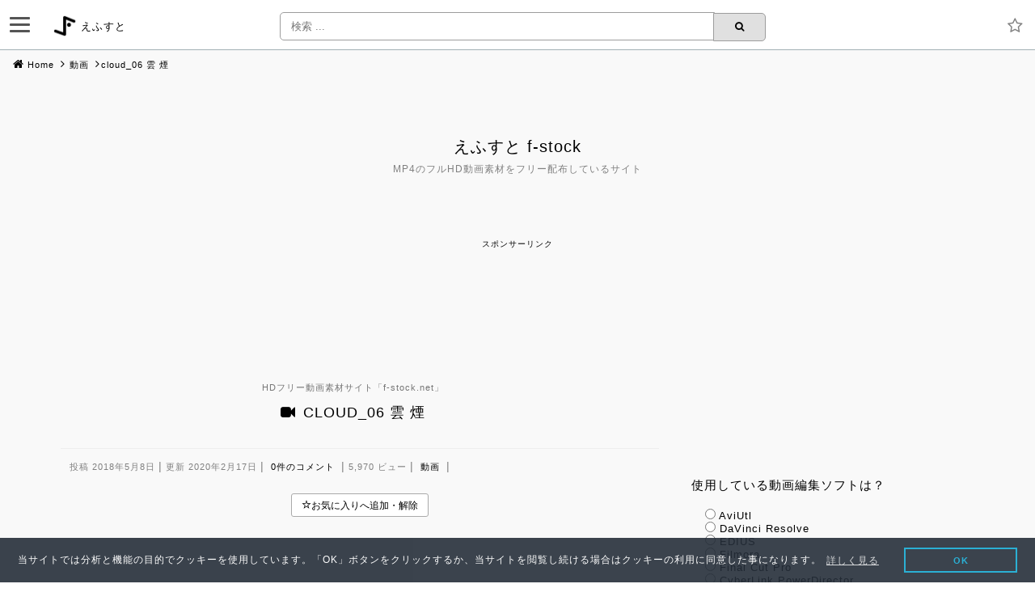

--- FILE ---
content_type: text/html; charset=UTF-8
request_url: https://f-stock.net/cloud_06/
body_size: 20097
content:
<!DOCTYPE html><html dir="ltr" lang="ja"><head><meta charset="UTF-8"><meta name="viewport" content="width=device-width, initial-scale=1"><meta name="msvalidate.01" content="E3535C1CB0AAFE0D8BB0FBE02F45F54A" /><meta name="google-site-verification" content="RC6sZa2eaF95ZIMc4E9RCg2dlcjaWzuDW2fZsh3tg9w" /><meta name="author" content="A2AGE KOUTA"><meta name="Keywords" content="フリー,素材,動画,ダウンロード,無料,タダ,HD,フルハイビジョン,配布,フルHD,CG,Hitfilm,ae,aftereffects,mp4,H.264/avc,アフターエフェクツ,ヒットフィルム,動画編集ソフト"><meta name="description" content="cloud_06 雲 煙 | 当サイトはAfterEffects等のVFXソフトで作成したHD動画素材をフリー・無料・タダで配布しています。動画フォーマットはMP4の他、透過(アルファチャンネル)するMOV形式もあり、ご利用には著作権表示の義務もありません。"><meta name="twitter:card" content="summary_large_image"><meta name="twitter:description" content=""><meta name="twitter:title" content="cloud_06 雲 煙"><meta name="twitter:url" content="https://f-stock.net/cloud_06/"><meta name="twitter:image" content="https://f-stock.net/wp-content/uploads/cloud06.jpg"><meta name="twitter:domain" content="f-stock.net"><meta name="twitter:image:width" content="1280"><meta name="twitter:image:height" content="720"><meta name="twitter:creator" content="@A2AGE"><meta name="twitter:site" content="@A2AGE"><meta property="og:type" content="website"><meta property="og:description" content=""><meta property="og:title" content="cloud_06 雲 煙"><meta property="og:url" content="https://f-stock.net/cloud_06/"><meta property="og:image" content="https://f-stock.net/wp-content/uploads/cloud06.jpg"><meta property="og:site_name" content="えふすと f-stock"><meta property="og:locale" content="ja_JP" /><meta name="msapplication-config" content="/browserconfig.xml" /><meta name="msapplication-TileColor" content="#ffffff"><meta name="msapplication-TileImage" content="https://f-stock.net/wp-content/themes/f-stock_8.1/favicon/icon-144x144.png"><meta name="theme-color" content="#363f48"><link rel="icon" type="image/x-icon" href="https://f-stock.net/wp-content/themes/f-stock_8.1/favicon/favicon.ico"><link rel="apple-touch-icon" sizes="180x180" href="https://f-stock.net/wp-content/themes/f-stock_8.1/favicon/apple-touch-icon-180x180.png"><link rel="mask-icon" href="https://f-stock.net/wp-content/themes/f-stock_8.1/favicon/safari-icon.svg" color="#555" /><link rel="icon" type="image/png" sizes="192x192" href="https://f-stock.net/wp-content/themes/f-stock_8.1/favicon/android-chrome-192x192.png"><link rel="manifest" href="https://f-stock.net/wp-content/themes/f-stock_8.1/favicon/manifest.json"><link rel="pingback" href="https://f-stock.net/xmlrpc.php" /><link rel="profile" href="http://gmpg.org/xfn/11">  <script async src="https://www.googletagmanager.com/gtag/js?id=G-4MEMJB4MKF"></script> <script>window.dataLayer = window.dataLayer || [];
  function gtag(){dataLayer.push(arguments);}
  gtag('js', new Date());

  gtag('config', 'G-4MEMJB4MKF');
  gtag('config', 'UA-49996702-16');</script> <link media="all" href="https://f-stock.net/wp-content/cache/autoptimize/css/autoptimize_3a353754fec9f6f1553003f532fb23e5.css" rel="stylesheet"><title>えふすと f-stock | cloud_06 雲 煙 | HDフリー動画素材</title><meta name="robots" content="max-snippet:-1, max-image-preview:large, max-video-preview:-1" /><meta name="author" content="厚揚公太"/><meta name="keywords" content="hitfilm,煙,白,雲,動画" /><link rel="canonical" href="https://f-stock.net/cloud_06/" /><meta name="generator" content="All in One SEO (AIOSEO) 4.9.3" /> <script type="application/ld+json" class="aioseo-schema">{"@context":"https:\/\/schema.org","@graph":[{"@type":"Article","@id":"https:\/\/f-stock.net\/cloud_06\/#article","name":"\u3048\u3075\u3059\u3068 f-stock | cloud_06 \u96f2 \u7159 | HD\u30d5\u30ea\u30fc\u52d5\u753b\u7d20\u6750","headline":"cloud_06 \u96f2 \u7159","author":{"@id":"https:\/\/f-stock.net\/author\/a2age_kouta_fstock\/#author"},"publisher":{"@id":"https:\/\/f-stock.net\/#person"},"image":{"@type":"ImageObject","url":"https:\/\/f-stock.net\/wp-content\/uploads\/cloud06.jpg","width":1280,"height":720},"datePublished":"2018-05-08T04:19:04+09:00","dateModified":"2020-02-17T22:34:01+09:00","inLanguage":"ja","mainEntityOfPage":{"@id":"https:\/\/f-stock.net\/cloud_06\/#webpage"},"isPartOf":{"@id":"https:\/\/f-stock.net\/cloud_06\/#webpage"},"articleSection":"\u52d5\u753b, hitfilm, \u7159, \u767d, \u96f2"},{"@type":"BreadcrumbList","@id":"https:\/\/f-stock.net\/cloud_06\/#breadcrumblist","itemListElement":[{"@type":"ListItem","@id":"https:\/\/f-stock.net#listItem","position":1,"name":"Home","item":"https:\/\/f-stock.net","nextItem":{"@type":"ListItem","@id":"https:\/\/f-stock.net\/category\/movie\/#listItem","name":"\u52d5\u753b"}},{"@type":"ListItem","@id":"https:\/\/f-stock.net\/category\/movie\/#listItem","position":2,"name":"\u52d5\u753b","item":"https:\/\/f-stock.net\/category\/movie\/","nextItem":{"@type":"ListItem","@id":"https:\/\/f-stock.net\/cloud_06\/#listItem","name":"cloud_06 \u96f2 \u7159"},"previousItem":{"@type":"ListItem","@id":"https:\/\/f-stock.net#listItem","name":"Home"}},{"@type":"ListItem","@id":"https:\/\/f-stock.net\/cloud_06\/#listItem","position":3,"name":"cloud_06 \u96f2 \u7159","previousItem":{"@type":"ListItem","@id":"https:\/\/f-stock.net\/category\/movie\/#listItem","name":"\u52d5\u753b"}}]},{"@type":"Person","@id":"https:\/\/f-stock.net\/#person"},{"@type":"Person","@id":"https:\/\/f-stock.net\/author\/a2age_kouta_fstock\/#author","url":"https:\/\/f-stock.net\/author\/a2age_kouta_fstock\/","name":"\u539a\u63da\u516c\u592a","image":{"@type":"ImageObject","@id":"https:\/\/f-stock.net\/cloud_06\/#authorImage","url":"https:\/\/secure.gravatar.com\/avatar\/701de6b555f287f0a46a7e795dc7b388c24346c04d3c7c54a71a1840291614d1?s=96&d=mm&r=g","width":96,"height":96,"caption":"\u539a\u63da\u516c\u592a"}},{"@type":"WebPage","@id":"https:\/\/f-stock.net\/cloud_06\/#webpage","url":"https:\/\/f-stock.net\/cloud_06\/","name":"\u3048\u3075\u3059\u3068 f-stock | cloud_06 \u96f2 \u7159 | HD\u30d5\u30ea\u30fc\u52d5\u753b\u7d20\u6750","inLanguage":"ja","isPartOf":{"@id":"https:\/\/f-stock.net\/#website"},"breadcrumb":{"@id":"https:\/\/f-stock.net\/cloud_06\/#breadcrumblist"},"author":{"@id":"https:\/\/f-stock.net\/author\/a2age_kouta_fstock\/#author"},"creator":{"@id":"https:\/\/f-stock.net\/author\/a2age_kouta_fstock\/#author"},"image":{"@type":"ImageObject","url":"https:\/\/f-stock.net\/wp-content\/uploads\/cloud06.jpg","@id":"https:\/\/f-stock.net\/cloud_06\/#mainImage","width":1280,"height":720},"primaryImageOfPage":{"@id":"https:\/\/f-stock.net\/cloud_06\/#mainImage"},"datePublished":"2018-05-08T04:19:04+09:00","dateModified":"2020-02-17T22:34:01+09:00"},{"@type":"WebSite","@id":"https:\/\/f-stock.net\/#website","url":"https:\/\/f-stock.net\/","name":"\u3048\u3075\u3059\u3068 f-stock","description":"MP4\u306e\u30d5\u30ebHD\u52d5\u753b\u7d20\u6750\u3092\u30d5\u30ea\u30fc\u914d\u5e03\u3057\u3066\u3044\u308b\u30b5\u30a4\u30c8","inLanguage":"ja","publisher":{"@id":"https:\/\/f-stock.net\/#person"}}]}</script> <link rel='dns-prefetch' href='//cdnjs.cloudflare.com' /><link rel="alternate" type="application/rss+xml" title="えふすと f-stock &raquo; フィード" href="https://f-stock.net/feed/" /><link rel="alternate" type="application/rss+xml" title="えふすと f-stock &raquo; コメントフィード" href="https://f-stock.net/comments/feed/" /><link rel="alternate" type="application/rss+xml" title="えふすと f-stock &raquo; cloud_06 雲 煙 のコメントのフィード" href="https://f-stock.net/cloud_06/feed/" /><link rel="alternate" title="oEmbed (JSON)" type="application/json+oembed" href="https://f-stock.net/wp-json/oembed/1.0/embed?url=https%3A%2F%2Ff-stock.net%2Fcloud_06%2F" /><link rel="alternate" title="oEmbed (XML)" type="text/xml+oembed" href="https://f-stock.net/wp-json/oembed/1.0/embed?url=https%3A%2F%2Ff-stock.net%2Fcloud_06%2F&#038;format=xml" /><link rel='stylesheet' id='font-awesome_cds-css' href='https://cdnjs.cloudflare.com/ajax/libs/font-awesome/4.7.0/css/font-awesome.min.css?ver=6.9' type='text/css' media='all' /><link rel='stylesheet' id='cookieconsent_css-css' href='//cdnjs.cloudflare.com/ajax/libs/cookieconsent2/3.0.3/cookieconsent.min.css?ver=6.9' type='text/css' media='all' /> <script type="text/javascript" src="https://f-stock.net/wp-includes/js/jquery/jquery.min.js?ver=3.7.1" id="jquery-core-js"></script> <script type="text/javascript" id="favorites-js-extra">var favorites_data = {"ajaxurl":"https://f-stock.net/wp-admin/admin-ajax.php","nonce":"1d5e67a896","favorite":"\u003Ci class=\"sf-icon-star-empty\"\u003E\u003C/i\u003E","favorited":"\u003Ci class=\"sf-icon-star-full\"\u003E\u003C/i\u003E","includecount":"","indicate_loading":"","loading_text":"Loading","loading_image":"","loading_image_active":"","loading_image_preload":"","cache_enabled":"1","button_options":{"button_type":"custom","custom_colors":false,"box_shadow":false,"include_count":false,"default":{"background_default":false,"border_default":false,"text_default":false,"icon_default":false,"count_default":false},"active":{"background_active":false,"border_active":false,"text_active":false,"icon_active":false,"count_active":false}},"authentication_modal_content":"\u003Cp\u003E\u304a\u6c17\u306b\u5165\u308a\u3092\u8ffd\u52a0\u3059\u308b\u306b\u306f\u30ed\u30b0\u30a4\u30f3\u3057\u3066\u304f\u3060\u3055\u3044\u3002\u003C/p\u003E\u003Cp\u003E\u003Ca href=\"#\" data-favorites-modal-close\u003E\u3053\u306e\u901a\u77e5\u3092\u975e\u8868\u793a\u306b\u3059\u308b\u003C/a\u003E\u003C/p\u003E","authentication_redirect":"","dev_mode":"","logged_in":"","user_id":"0","authentication_redirect_url":"https://f-stock.net/wp-login.php"};
//# sourceURL=favorites-js-extra</script> <link rel="https://api.w.org/" href="https://f-stock.net/wp-json/" /><link rel="alternate" title="JSON" type="application/json" href="https://f-stock.net/wp-json/wp/v2/posts/926" /><link rel="EditURI" type="application/rsd+xml" title="RSD" href="https://f-stock.net/xmlrpc.php?rsd" /><meta name="generator" content="WordPress 6.9" /><link rel='shortlink' href='https://f-stock.net/?p=926' /></head><body class="wp-singular post-template-default single single-post postid-926 single-format-standard wp-theme-f-stock_81" ontouchstart><div class="headerbox"><div id="nav-drawer"> <input id="nav-input" type="checkbox" class="nav-unshown"> <label id="nav-open" for="nav-input"><span></span></label> <label class="nav-unshown" id="nav-close" for="nav-input"></label><div id="nav-content"><div class="drawer_favicon"> <a href="https://f-stock.net/" rel="home" title="トップページに戻る"> <img src="https://f-stock.net/wp-content/themes/f-stock_8.1/images/f-stock-logo.ico" width="32" height="32" alt="" /> <span>えふすと f-stock.net</span><br><br> </a> <span class="kome">※画面外をクリックすると閉じます</span></div><div class="favorite_link"> <a href="https://f-stock.net/favorites/"><i class="fa fa-star" aria-hidden="true"></i>お気に入りリスト</a></div><div class="col-md-3_drawer about"><h3><i class="fa fa-male" aria-hidden="true"></i>About</h3> <a href="https://f-stock.net/terms-of-use/">使用条件</a> <a href="https://f-stock.net/profile/">プロフィール</a> <a href="https://f-stock.net/privacy-policy/">プライバシーポリシー</a> <a href="https://f-stock.net/cookie-policy/">クッキー</a> <a href="https://f-stock.net/video-preview/">サイトの使い方</a> <a href="https://f-stock.net/mail/">メールで問い合わせ</a> <a href="https://f-stock.net/sitemap/">サイトマップ (サムネ一覧)</a> <a href="https://f-stock.net/change-log/">サイト更新履歴</a> <a href="https://f-stock.net/comments/">コメント一覧</a> <a href="https://f-stock.net/info-archives/">過去のお知らせ</a></div><div class="col-md-3_drawer a_hover_green movie"><h3><i class="fa fa-video-camera" aria-hidden="true"></i>Movie</h3> <a href="https://f-stock.net/pull_out_black/">黒背景を抜く方法</a> <a href="https://f-stock.net/zip-file-extract/">ZIPファイルの解凍</a> <a href="https://f-stock.net/how-to-create/">動画作成の舞台裏</a> <a href="https://edit-anything.com/blog/fstock-download-ranking.html">ダウンロードランキング&nbsp;<i class="fa fa-external-link" aria-hidden="true"></i></a> <a href="//blog.with2.net/link/?1993760" target="_blank">人気ブログランキング&nbsp;<i class="fa fa-external-link" aria-hidden="true"></i></a> <a href="https://f-stock.net/sitemap/"> 現在の動画数: <span>427</span> </a></div><div class="col-md-3_drawer"><h3 class="drawer-title"><i class="fa fa-search" aria-hidden="true"></i>Search</h3><div class="center_footer"><li id="categories"><form id="category-select" class="category-select" action="https://f-stock.net/" method="get"> <select  name='cat' id='cat' class='postform' onchange='return this.form.submit()'><option value='-1'>カテゴリーを選択</option><option class="level-0" value="199">お知らせ&nbsp;&nbsp;(3)</option><option class="level-0" value="198">動画&nbsp;&nbsp;(427)</option> </select> <noscript> <input type="submit" value="View" /> </noscript></form></li> <br> <select class="dropdown_list" name="archive-dropdown" onChange='document.location.href=this.options[this.selectedIndex].value;'><option value="">月を選択</option><option value='https://f-stock.net/2021/08/'> 2021年8月 &nbsp;(6)</option><option value='https://f-stock.net/2020/05/'> 2020年5月 &nbsp;(1)</option><option value='https://f-stock.net/2020/04/'> 2020年4月 &nbsp;(1)</option><option value='https://f-stock.net/2020/03/'> 2020年3月 &nbsp;(1)</option><option value='https://f-stock.net/2019/11/'> 2019年11月 &nbsp;(10)</option><option value='https://f-stock.net/2018/10/'> 2018年10月 &nbsp;(6)</option><option value='https://f-stock.net/2018/09/'> 2018年9月 &nbsp;(248)</option><option value='https://f-stock.net/2018/08/'> 2018年8月 &nbsp;(7)</option><option value='https://f-stock.net/2018/07/'> 2018年7月 &nbsp;(68)</option><option value='https://f-stock.net/2018/05/'> 2018年5月 &nbsp;(55)</option><option value='https://f-stock.net/2018/04/'> 2018年4月 &nbsp;(27)</option> </select> <br> <br> <select class="dropdown_list" onchange="location.href=this.options[this.selectedIndex].value;"><option value="" selected="selected">タグを選択</option><option value="https://f-stock.net/tag/aftereffects/">AfterEffects</option><option value="https://f-stock.net/tag/edius/">edius</option><option value="https://f-stock.net/tag/hitfilm/">hitfilm</option><option value="https://f-stock.net/tag/tv-show/">TV番組</option><option value="https://f-stock.net/tag/icon/">アイコン</option><option value="https://f-stock.net/tag/anime/">アニメ調</option><option value="https://f-stock.net/tag/duck/">アヒル</option><option value="https://f-stock.net/tag/ant/">アリ</option><option value="https://f-stock.net/tag/alpha-channel/">アルファチャンネル</option><option value="https://f-stock.net/tag/alphabet/">アルファベット</option><option value="https://f-stock.net/tag/questionnaire/">アンケート</option><option value="https://f-stock.net/tag/udon/">うどん</option><option value="https://f-stock.net/tag/ebiten/">えび天</option><option value="https://f-stock.net/tag/aurora/">オーロラ</option><option value="https://f-stock.net/tag/orange/">オレンジ</option><option value="https://f-stock.net/tag/information/">お知らせ</option><option value="https://f-stock.net/tag/flog/">カエル</option><option value="https://f-stock.net/tag/colorful/">カラフル</option><option value="https://f-stock.net/tag/gizagiza/">ギザギザ</option><option value="https://f-stock.net/tag/kirakira/">キラキラ</option><option value="https://f-stock.net/tag/cracker/">クラッカー</option><option value="https://f-stock.net/tag/glow/">グロー</option><option value="https://f-stock.net/tag/clover/">クローバー</option><option value="https://f-stock.net/tag/goboten/">ごぼ天</option><option value="https://f-stock.net/tag/shock/">ショック</option><option value="https://f-stock.net/tag/star-wars/">スターウォーズ</option><option value="https://f-stock.net/tag/stick/">スティック</option><option value="https://f-stock.net/tag/stock-photo/">ストックフォト販売</option><option value="https://f-stock.net/tag/snowflake/">スノーフレーク</option><option value="https://f-stock.net/tag/spark/">スパーク</option><option value="https://f-stock.net/tag/time-tunnel/">タイムトンネル</option><option value="https://f-stock.net/tag/roasted-pork-fillet/">チャーシュー</option><option value="https://f-stock.net/tag/track-matte/">トラックマット</option><option value="https://f-stock.net/tag/tunnel/">トンネル</option><option value="https://f-stock.net/tag/heart/">ハート</option><option value="https://f-stock.net/tag/hyper-drive/">ハイパードライブ</option><option value="https://f-stock.net/tag/bound/">バウンド</option><option value="https://f-stock.net/tag/batsu/">バツ</option><option value="https://f-stock.net/tag/surprise/">びっくり</option><option value="https://f-stock.net/tag/bitcoin/">ビットコイン</option><option value="https://f-stock.net/tag/pink/">ピンク</option><option value="https://f-stock.net/tag/blur/">ブラー</option><option value="https://f-stock.net/tag/play-station/">プレステ</option><option value="https://f-stock.net/tag/paint/">ペンキ</option><option value="https://f-stock.net/tag/ball/">ボール</option><option value="https://f-stock.net/tag/%e3%81%be%e3%81%a8%e3%82%81%e5%8b%95%e7%94%bb/">まとめ動画</option><option value="https://f-stock.net/tag/missile/">ミサイル</option><option value="https://f-stock.net/tag/moya-sama/">モヤさま</option><option value="https://f-stock.net/tag/ramen/">ラーメン</option><option value="https://f-stock.net/tag/light-leak/">ライトリーク</option><option value="https://f-stock.net/tag/%e3%83%a9%e3%82%a4%e3%83%b3/">ライン</option><option value="https://f-stock.net/tag/loop/">ループ</option><option value="https://f-stock.net/tag/loading-animation/">ローディングアニメーション</option><option value="https://f-stock.net/tag/triangle/">三角</option><option value="https://f-stock.net/tag/rise/">上昇</option><option value="https://f-stock.net/tag/circle/">丸 円</option><option value="https://f-stock.net/tag/pentagon/">五角形</option><option value="https://f-stock.net/tag/human/">人間</option><option value="https://f-stock.net/tag/light/">光</option><option value="https://f-stock.net/tag/heading-for/">向かってくる</option><option value="https://f-stock.net/tag/square/">四角</option><option value="https://f-stock.net/tag/tenkasu/">天かす</option><option value="https://f-stock.net/tag/space/">宇宙</option><option value="https://f-stock.net/tag/comet/">彗星</option><option value="https://f-stock.net/tag/shape/">形</option><option value="https://f-stock.net/tag/jounetsu-tairiku/">情熱大陸</option><option value="https://f-stock.net/tag/love/">愛</option><option value="https://f-stock.net/tag/handwritten/">手書き</option><option value="https://f-stock.net/tag/numeral/">数字</option><option value="https://f-stock.net/tag/character/">文字</option><option value="https://f-stock.net/tag/star/">星</option><option value="https://f-stock.net/tag/clock/">時計</option><option value="https://f-stock.net/tag/time/">時間</option><option value="https://f-stock.net/tag/curve/">曲線</option><option value="https://f-stock.net/tag/cherry-blossoms/">桜</option><option value="https://f-stock.net/tag/brushlet/">毛筆</option><option value="https://f-stock.net/tag/light-blue/">水色</option><option value="https://f-stock.net/tag/ripple/">波紋</option><option value="https://f-stock.net/tag/wavy-line/">波線</option><option value="https://f-stock.net/tag/floating/">浮遊</option><option value="https://f-stock.net/tag/chinese-characters/">漢字</option><option value="https://f-stock.net/tag/fire/">火</option><option value="https://f-stock.net/tag/fire-sparks/">火の粉</option><option value="https://f-stock.net/tag/flame/">炎</option><option value="https://f-stock.net/tag/smoke/">煙</option><option value="https://f-stock.net/tag/explosion/">爆発</option><option value="https://f-stock.net/tag/ball-bokeh/">玉ボケ</option><option value="https://f-stock.net/tag/amber/">琥珀</option><option value="https://f-stock.net/tag/light-emitting-line/">発光ライン</option><option value="https://f-stock.net/tag/white/">白</option><option value="https://f-stock.net/tag/arrow/">矢</option><option value="https://f-stock.net/tag/coin/">硬貨</option><option value="https://f-stock.net/tag/lightning/">稲妻</option><option value="https://f-stock.net/tag/keep-out/">立入禁止</option><option value="https://f-stock.net/tag/tornado/">竜巻</option><option value="https://f-stock.net/tag/brush/">筆</option><option value="https://f-stock.net/tag/autumn-leaves/">紅葉</option><option value="https://f-stock.net/tag/confetti/">紙吹雪</option><option value="https://f-stock.net/tag/purple/">紫</option><option value="https://f-stock.net/tag/marriage/">結婚</option><option value="https://f-stock.net/tag/crystal/">結晶</option><option value="https://f-stock.net/tag/green/">緑</option><option value="https://f-stock.net/tag/line/">線</option><option value="https://f-stock.net/tag/roadbed/">線路</option><option value="https://f-stock.net/tag/mother-in-law-and-daughter-blues/">義母と娘のブルース</option><option value="https://f-stock.net/tag/flower/">花</option><option value="https://f-stock.net/tag/bronze/">茶</option><option value="https://f-stock.net/tag/fall/">落下</option><option value="https://f-stock.net/tag/fallen-leaves/">落葉</option><option value="https://f-stock.net/tag/leaf/">葉っぱ</option><option value="https://f-stock.net/tag/tonkotsu/">豚骨</option><option value="https://f-stock.net/tag/red/">赤</option><option value="https://f-stock.net/tag/footprint/">足あと</option><option value="https://f-stock.net/tag/jump/">跳ねる</option><option value="https://f-stock.net/tag/attack-on-titan/">進撃の巨人</option><option value="https://f-stock.net/tag/gold/">金色</option><option value="https://f-stock.net/tag/rectangle/">長方形</option><option value="https://f-stock.net/tag/intensive-line/">集中線</option><option value="https://f-stock.net/tag/come-away/">離れていく</option><option value="https://f-stock.net/tag/rain/">雨</option><option value="https://f-stock.net/tag/snow/">雪</option><option value="https://f-stock.net/tag/cloud/">雲</option><option value="https://f-stock.net/tag/thunder/">雷</option><option value="https://f-stock.net/tag/blue/">青</option><option value="https://f-stock.net/tag/music/">音楽</option><option value="https://f-stock.net/tag/note/">音符</option><option value="https://f-stock.net/tag/baloon/">風船</option><option value="https://f-stock.net/tag/flying/">飛ぶ</option><option value="https://f-stock.net/tag/airplane/">飛行機</option><option value="https://f-stock.net/tag/gyoza/">餃子</option><option value="https://f-stock.net/tag/yellow/">黄</option><option value="https://f-stock.net/tag/black/">黒</option> </select> <br> <br></div></div><div class="col-md-3_drawer mysite"><h3><i class="fa fa-sitemap" aria-hidden="true"></i>MySite</h3> <a href="https://edit-anything.com/blog/">Blog&nbsp;<i class="fa fa-external-link" aria-hidden="true"></i></a> <a href="https://edit-anything.com/edius/">Edius&nbsp;<i class="fa fa-external-link" aria-hidden="true"></i></a> <a href="https://edit-anything.com/hitfilm/">Hitfilm&nbsp;<i class="fa fa-external-link" aria-hidden="true"></i></a> <a href="https://edit-anything.com/review/index.html">coneco.net archives&nbsp;<i class="fa fa-external-link" aria-hidden="true"></i></a> <a href="https://www.youtube.com/channel/UCtHrl9sBZVw0HSbBJJkqZwg">YouTube&nbsp;<i class="fa fa-external-link" aria-hidden="true"></i></a> <a href="https://twitter.com/A2AGE?ref_src=twsrc%5Etfw">Twitter&nbsp;<i class="fa fa-external-link" aria-hidden="true"></i></a> <a href="https://stock.adobe.com/jp/contributor/207458197/a2-kouta">Adobe Stock&nbsp;<i class="fa fa-external-link" aria-hidden="true"></i></a> <a href="https://creator.pixta.jp/@a2-kouta/footage">PIXTA&nbsp;<i class="fa fa-external-link" aria-hidden="true"></i></a></div></div></div><div class="header_title"><div class="logo"> <a href="https://f-stock.net/" rel="home" title="トップページに戻る"> <img src="https://f-stock.net/wp-content/themes/f-stock_8.1/images/f-stock-logo.ico" width="54" height="54" alt="" /> <span>えふすと</span> </a></div></div><form method="get" class="searchform2" action="https://f-stock.net/"> <input type="search" placeholder="検索 ..." name="s" class="searchfield2" value="" /> <input type="submit" value="&#xf002;" alt="検索" title="検索" class="searchsubmit2"></form> <a href="https://f-stock.net/favorites/" class="favorites_icon" title="お気に入りリスト"> <i class="fa fa-star-o" aria-hidden="true"></i></a></div><div class="top_margin_60"></div><div id="breadcrumb"><ul class="pankuzu"><li class="firstPankuzu"><a href="https://f-stock.net/">Home</a></li><li><a href="https://f-stock.net/category/movie/">動画</a></li><li>cloud_06 雲 煙</li></ul><div id="header_bg"><div id="page" class="site"> <a class="skip-link screen-reader-text" href="#content">Skip to content</a><header id="masthead" class="site-header" role="banner"><div class="site-branding"><h1 class="site-title"> <a href="https://f-stock.net/" rel="home"> えふすと f-stock</a><br> <span class="site-description">MP4のフルHD動画素材をフリー配布しているサイト</span></h1></div></header></div></div></div><div class="header_adsense"> <script async src="https://pagead2.googlesyndication.com/pagead/js/adsbygoogle.js"></script>  <ins class="adsbygoogle"
 style="display:block"
 data-ad-client="ca-pub-9787661349021911"
 data-ad-slot="6062006978"
 data-ad-format="horizontal"
 data-full-width-responsive="true"></ins> <script>(adsbygoogle = window.adsbygoogle || []).push({});</script> </div><div class="container"><div class="row"><div id="content" class="site-content"><p class="clear"></p><div id="primary" class="content-area col-md-8"><main id="main" class="site-main" role="main"><h1 class="single-page-title"> <sub>HDフリー動画素材サイト「<span>f-stock.net</span>」</sub><br> <i class="fa fa-video-camera" aria-hidden="true"></i>cloud_06 雲 煙</h1><div class="contentBox"> <span class="date1"> 投稿 2018年5月8日 <span class="bar">|</span> 更新 2020年2月17日 <span class="bar">|</span> <a href="https://f-stock.net/cloud_06/#respond">0件のコメント</a> <span class="bar">|</span> 5,970 ビュー <span class="bar">|</span> <a href="https://f-stock.net/category/movie/" rel="category tag">動画</a> <span class="bar">|</span> </span> <br><div class="single_favorites"> <button class="simplefavorite-button" data-postid="926" data-siteid="1" data-groupid="1" data-favoritecount="17" style=""><i class="sf-icon-star-empty"></i></button></div><div class="youtube_responsive"> <iframe width="736" height="414" src="https://www.youtube.com/embed/1tMc3H8wDGU?showinfo=0&#038;rel=0&#038;loop=1&#038;playlist=1tMc3H8wDGU" frameborder="0" allowfullscreen="allowfullscreen"></iframe></div> <br><div class="play_manual"><div class="youtube_keyboard_manual">YouTube キーボード操作マニュアル</div><div><span><i class="fa fa-refresh" aria-hidden="true"></i>ループ再生</span> 再生中(停止中)に右メニューの「ループ再生」を選択</div><div><span><i class="fa fa-step-backward" aria-hidden="true"></i>１コマ戻る</span> 一時停止中にコンマ(,)を押す</div><div><span><i class="fa fa-step-forward" aria-hidden="true"></i>１コマ送り</span> 一時停止中にピリオド(.)を押す</div><p>※自動ループに対応しましたが右メニューのループ再生の方がスムーズです。</p><p><a href="https://support.google.com/youtube/answer/7631406?hl=ja" target="_blank">YouTube のキーボード ショートカット</a><i class="fa fa-external-link" aria-hidden="true"></i></p></div> <br> <br> <br> <br><h3>ファイル詳細</h3><p>ファイル形式は主にMP4(H.264/AVC)なんですがアルファチャンネルがあるものについてはQuickTimeのMOV形式(PNGコーデック)を使用しています。ループタグが付いた動画はタイムラインに並べると切れ目なく再生できるように作っています。</p><div class="format_table"><table><tbody><tr><td>ファイル形式</td><td>MP4(H.264/AVC) or MOV(PNG)</td></tr><tr><td>配布形式</td><td>ZIP</td></tr><tr><td>ファイル名</td><td>cloud_06</td></tr><tr><td>フレームサイズ</td><td>1920 x 1080</td></tr><tr><td>フレームレート</td><td>29.97p</td></tr><tr><td>長さ</td><td>動画を参照</td></tr><tr><td>音声</td><td>なし※</td></tr><tr><td>アルファチャンネル</td><td>タグを参照</td></tr><tr><td>ループ</td><td>タグを参照</td></tr><tr><td>タグ</td><td><div class="single_tag"><ul><li><a href="https://f-stock.net/tag/hitfilm/" rel="tag">hitfilm</a> <a href="https://f-stock.net/tag/smoke/" rel="tag">煙</a> <a href="https://f-stock.net/tag/white/" rel="tag">白</a> <a href="https://f-stock.net/tag/cloud/" rel="tag">雲</a></li></ul></div></td></tr></tbody></table><p>※出力ミスで音声トラックがあるものもあるかも知れません</p></div> <br> <br> <br> <br><h3>アルファチャンネル(透過情報)</h3><p>アルファチャンネル(透過情報)がある動画素材(mov形式)だと背景部分が透過するので黒を抜く必要がなく使い勝手が良くなります。ただ、MOV形式の動画は動画プレイヤーで再生できないことがありますし、映像が乱れることもあります。また、PC環境によっては動画編集ソフトに読み込めないこともあります。EDIUSの場合はリンク先の記事を参考にQuickTime Essentialsをインストールすると使えるようになる筈です。</p><p><a href="https://edit-anything.com/edius/quicktime-png.html">PNGコーデックのQuickTime(.mov)が読み込めない？！</a><i class="fa fa-external-link" aria-hidden="true"></i><p>アルファチャンネルの有無は動画の背景を市松模様にし、更に「<strong><a href="https://f-stock.net/tag/alpha-channel/">アルファチャンネル</a></strong>」というタグを付けているのでその辺を参考にして下さい。</p><div class="related_content_ads"> <script async src="https://pagead2.googlesyndication.com/pagead/js/adsbygoogle.js"></script>  <ins class="adsbygoogle"
 style="display:block"
 data-ad-client="ca-pub-9787661349021911"
 data-ad-slot="6210901893"
 data-ad-format="horizontal"
 data-full-width-responsive="true"></ins> <script>(adsbygoogle = window.adsbygoogle || []).push({});</script> </div> <br> <br> <br> <br> <br><h3>ダウンロード</h3><p>初めてダウンロードする場合は<a href="https://f-stock.net/terms-of-use/">使用条件</a>を読んでからご利用ください。</p><p>ダウンロードボタンをクリックしてもファイルがダウンロードできない場合はボタン上で右メニューを開き、「名前を付けてリンク先を保存」などから保存して下さい。<a href="https://f-stock.net/pull_out_black/">黒背景を抜く方法</a>についてはリンク先の記事を参考にして下さい。</p> <br> <a class="download_icon" href="https://f-stock.net/download/cloud_06.zip" title="download" onClick="
 gtag('event', 'button_click', {
 'event_category' : 'download_button',
 'event_label' : 'cloud_06'
 });
 "><span>DOWNLOAD</span></a> <br> <br> <br><p class="clear"></p><div class="sns_frame_top"><div class="sns_area"><ul class="clearfix"><li class="youtube-o"> <a href="https://www.youtube.com/channel/UCtHrl9sBZVw0HSbBJJkqZwg" rel="nofollow" target="_blank"> <span class="icon-youtube" style="font-size: 120%;"></span> &nbsp;YouTube <span class="sns_count"> </span></a></li><li class="facebook-o"> <a href="http://www.facebook.com/sharer.php?src=bm&amp;u=https%3A%2F%2Ff-stock.net%2Fcloud_06%2F&amp;t=cloud_06+%E9%9B%B2+%E7%85%99" onclick="javascript:window.open(this.href, '', 'menubar=no,toolbar=no,resizable=yes,scrollbars=yes,height=300,width=600');return false;" rel="nofollow" target="_blank"> <span class="icon-facebook" style="font-size: 120%;"></span> &nbsp;Share <span class="sns_count"> </span></a></li><li class="twitter-o"> <a href="http://twitter.com/intent/tweet?url=https%3A%2F%2Ff-stock.net%2Fcloud_06%2F&amp;text=cloud_06+%E9%9B%B2+%E7%85%99&amp;tw_p=tweetbutton" onclick="javascript:window.open(this.href, '', 'menubar=no,toolbar=no,resizable=yes,scrollbars=yes,height=300,width=600');return false;" rel="nofollow" target="_blank"> <span class="icon-twitter" style="font-size: 120%;"></span> &nbsp;Tweet <span class="sns_count"> </span></a></li><li class="hatena-o"> <a href="http://b.hatena.ne.jp/add?mode=confirm&amp;url=https%3A%2F%2Ff-stock.net%2Fcloud_06%2F" onclick="javascript:window.open(this.href, '', 'menubar=no,toolbar=no,resizable=yes,scrollbars=yes,height=500,width=530');return false;" rel="nofollow" target="_blank"> <span class="icon-hatenabookmark" style="font-size: 120%;"></span> &nbsp;Hatena <span class="sns_count"> </span></a></li><li class="pocket-o"> <a href="http://getpocket.com/edit?url=https%3A%2F%2Ff-stock.net%2Fcloud_06%2F&amp;title=cloud_06+%E9%9B%B2+%E7%85%99" onclick="javascript:window.open(this.href, '', 'menubar=no,toolbar=no,resizable=yes,scrollbars=yes,height=300,width=600');return false;" rel="nofollow" target="_blank"> <span class="icon-get-pocket" style="font-size: 120%;"></span> &nbsp;Pocket <span class="sns_count"> </span></a></li><li class="rss-o"> <a href="https://f-stock.net/feed/" rel="nofollow" target="_blank"> <span class="icon-rss" style="font-size: 120%;"></span> &nbsp;RSS <span class="sns_count"> </span></a></li><li class="rss-comment-o"> <a href="https://f-stock.net/comments/feed/" rel="nofollow" target="_blank"> <span class="icon-rss" style="font-size: 120%;"></span> &nbsp;Comment <span class="sns_count"> </span></a></li><li class="feedly-o"> <a href="https://feedly.com/i/subscription/feed/https://f-stock.net/feed/" rel="nofollow" target="_blank"> <span class="icon-feedly" style="font-size: 120%;"></span
 >&nbsp;feedly <span class="sns_count"> </span></a></li><li class="twitter-o"> <a href="https://twitter.com/A2AGE?ref_src=twsrc%5Etfw" class="" data-show-count="false" rel="nofollow" target="_blank"> <script async src="https://platform.twitter.com/widgets.js" charset="utf-8"></script> <span class="icon-twitter" style="font-size: 120%;"></span> &nbsp;Follow <span class="sns_count"> </span></a></li></ul></div></div><p class="clear"></p> <br></div><hr><div class="sigle_previous"><a href="https://f-stock.net/cloud_05/" rel="prev">cloud_05 雲 煙</a></div><div class="single_next"><a href="https://f-stock.net/cloud_07/" rel="next">cloud_07 雲 煙</a></div><p class="clear10"></p><div id="comments"><div id="respond" class="comment-respond"><h3 id="reply-title" class="comment-reply-title">コメントを残す <small><a rel="nofollow" id="cancel-comment-reply-link" href="/cloud_06/#respond" style="display:none;">コメントをキャンセル</a></small></h3><form action="https://f-stock.net/wp-comments-post.php" method="post" id="commentform" class="comment-form"><p class="comment-notes"><span id="email-notes">メールアドレスが公開されることはありません。</span> <span class="required-field-message"><span class="required">※</span> が付いている欄は必須項目です</span></p><p class="comment-form-comment"><label for="comment">コメント <span class="required">※</span></label><textarea id="comment" name="comment" cols="45" rows="8" maxlength="65525" required></textarea></p><p class="comment-form-author"><label for="author">名前 <span class="required">※</span></label> <input id="author" name="author" type="text" value="" size="30" maxlength="245" autocomplete="name" required /></p><p class="comment-form-email"><label for="email">メール <span class="required">※</span></label> <input id="email" name="email" type="email" value="" size="30" maxlength="100" aria-describedby="email-notes" autocomplete="email" required /></p><p class="comment-form-url"><label for="url">サイト</label> <input id="url" name="url" type="url" value="" size="30" maxlength="200" autocomplete="url" /></p><p class="form-submit"><input name="submit" type="submit" id="submit" class="submit" value="コメントを送信" /> <input type='hidden' name='comment_post_ID' value='926' id='comment_post_ID' /> <input type='hidden' name='comment_parent' id='comment_parent' value='0' /></p></form></div></div><div class="comments-previous"></div><div class="comments-next"></div><p class="clear10"></p><div class="related_content_ads"> <script async src="https://pagead2.googlesyndication.com/pagead/js/adsbygoogle.js"></script>  <ins class="adsbygoogle"
 style="display:block"
 data-ad-format="autorelaxed"
 data-ad-client="ca-pub-9787661349021911"
 data-ad-slot="4053980219"
 data-matched-content-rows-num="2"
 data-matched-content-columns-num="3"
 data-matched-content-ui-type="image_stacked"></ins> <script>(adsbygoogle = window.adsbygoogle || []).push({});</script> </div><p class="clear10"></p><p class="clear10"></p></main></div><aside id="secondary" class="widget-area col-md-4" role="complementary"><section id="polls-widget-2" class="widget widget_polls-widget"><div id="polls-2" class="wp-polls"><form id="polls_form_2" class="wp-polls-form" action="/index.php" method="post"><p style="display: none;"><input type="hidden" id="poll_2_nonce" name="wp-polls-nonce" value="b1d5fb87e2" /></p><p style="display: none;"><input type="hidden" name="poll_id" value="2" /></p><p style="text-align: center"><h2>使用している動画編集ソフトは？</h2></p><div id="polls-2-ans" class="wp-polls-ans"><ul class="wp-polls-ul"><li><input type="radio" id="poll-answer-6" name="poll_2" value="6" /> <label for="poll-answer-6">AviUtl</label></li><li><input type="radio" id="poll-answer-7" name="poll_2" value="7" /> <label for="poll-answer-7">DaVinci Resolve</label></li><li><input type="radio" id="poll-answer-8" name="poll_2" value="8" /> <label for="poll-answer-8">EDIUS</label></li><li><input type="radio" id="poll-answer-9" name="poll_2" value="9" /> <label for="poll-answer-9">Filmora</label></li><li><input type="radio" id="poll-answer-10" name="poll_2" value="10" /> <label for="poll-answer-10">Final Cut Pro</label></li><li><input type="radio" id="poll-answer-11" name="poll_2" value="11" /> <label for="poll-answer-11">CyberLink PowerDirector</label></li><li><input type="radio" id="poll-answer-12" name="poll_2" value="12" /> <label for="poll-answer-12">Adobe Premiere</label></li><li><input type="radio" id="poll-answer-13" name="poll_2" value="13" /> <label for="poll-answer-13">Corel VideoStudio</label></li><li><input type="radio" id="poll-answer-14" name="poll_2" value="14" /> <label for="poll-answer-14">VEGAS Movie Studio</label></li><li><input type="radio" id="poll-answer-15" name="poll_2" value="15" /> <label for="poll-answer-15">Lumafusion</label></li><li><input type="radio" id="poll-answer-16" name="poll_2" value="16" /> <label for="poll-answer-16">その他</label></li><li><input type="radio" id="poll-answer-17" name="poll_2" value="17" /> <label for="poll-answer-17">AfterEffects</label></li><li><input type="radio" id="poll-answer-18" name="poll_2" value="18" /> <label for="poll-answer-18">Hitfilm</label></li></ul><p style="text-align: center"><input type="button" name="vote" value="投票する" class="Buttons" onclick="poll_vote(2);" /></p><p style="text-align: center"><a href="#ViewPollResults" onclick="poll_result(2); return false;" title="投票結果を見る">投票結果を見る</a></p></div></form></div><ul><li><a href="https://f-stock.net/questionnaire-1/">アンケートページを開く</a><i class="fa fa-external-link" aria-hidden="true"></i></li></ul></section><section id="custom_html-15" class="widget_text widget widget_custom_html"><h3 class="widget-title">動画プレビュー ショートバージョン</h3><div class="textwidget custom-html-widget"><div class="youtube_responsive"> <iframe width="560" height="315" src="https://www.youtube.com/embed/gPR6cdSnxME?showinfo=0&rel=0" frameborder="0" allowfullscreen="allowfullscreen"> </iframe></div></div></section><section id="custom_html-13" class="widget_text widget widget_custom_html"><h3 class="widget-title">動画プレビュー 第１弾 405本</h3><div class="textwidget custom-html-widget"><div class="youtube_responsive"> <iframe width="560" height="315" src="https://www.youtube.com/embed/6hh4E1Ds21Y?showinfo=0&rel=0" frameborder="0" allowfullscreen="allowfullscreen"> </iframe></div></div></section><section id="custom_html-9" class="widget_text widget widget_custom_html"><h3 class="widget-title">about</h3><div class="textwidget custom-html-widget"><ul class="sidebar_about"><li><a href="https://f-stock.net/terms-of-use/">使用条件</a></li><li><a href="https://f-stock.net/profile/">プロフィール</a></li><li><a href="https://f-stock.net/privacy-policy/">プライバシーポリシー</a></li><li><a href="https://f-stock.net/cookie-policy/">クッキー</a></li><li><a href="https://f-stock.net/mail/">問い合わせ</a></li><li><a href="https://f-stock.net/video-preview/">サイトの使い方</a></li><li><a href="https://f-stock.net/sitemap/">サイトマップ</a></li><li><a href="https://f-stock.net/change-log/">更新履歴</a></li><li><a href="https://f-stock.net/comments/">コメント一覧</a></li><li><a href="https://f-stock.net/favorites/">お気に入り一覧</a></li><li><a href="https://edit-anything.com/blog/pc-spec-softwear.html">PCスペックと使用ソフト</a><i class="fa fa-external-link" aria-hidden="true"></i></li></ul></div></section><div class="widget_text adsense_sidebar"><div class="textwidget custom-html-widget"><script async src="https://pagead2.googlesyndication.com/pagead/js/adsbygoogle.js"></script>  <ins class="adsbygoogle"
 style="display:block"
 data-ad-client="ca-pub-9787661349021911"
 data-ad-slot="7566684705"
 data-ad-format="rectangle"
 data-full-width-responsive="true"></ins> <script>(adsbygoogle = window.adsbygoogle || []).push({});</script></div></div><section id="tag_cloud-2" class="widget widget_tag_cloud"><h3 class="widget-title">タグ</h3><div class="tagcloud"><a href="https://f-stock.net/tag/aftereffects/" class="tag-cloud-link tag-link-190 tag-link-position-1" style="font-size: 11px;" aria-label="AfterEffects (52個の項目)">AfterEffects<span class="tag-link-count"> (52)</span></a> <a href="https://f-stock.net/tag/edius/" class="tag-cloud-link tag-link-56 tag-link-position-2" style="font-size: 11px;" aria-label="edius (1個の項目)">edius<span class="tag-link-count"> (1)</span></a> <a href="https://f-stock.net/tag/hitfilm/" class="tag-cloud-link tag-link-191 tag-link-position-3" style="font-size: 11px;" aria-label="hitfilm (375個の項目)">hitfilm<span class="tag-link-count"> (375)</span></a> <a href="https://f-stock.net/tag/tv-show/" class="tag-cloud-link tag-link-183 tag-link-position-4" style="font-size: 11px;" aria-label="TV番組 (82個の項目)">TV番組<span class="tag-link-count"> (82)</span></a> <a href="https://f-stock.net/tag/udon/" class="tag-cloud-link tag-link-121 tag-link-position-5" style="font-size: 11px;" aria-label="うどん (2個の項目)">うどん<span class="tag-link-count"> (2)</span></a> <a href="https://f-stock.net/tag/ebiten/" class="tag-cloud-link tag-link-123 tag-link-position-6" style="font-size: 11px;" aria-label="えび天 (2個の項目)">えび天<span class="tag-link-count"> (2)</span></a> <a href="https://f-stock.net/tag/information/" class="tag-cloud-link tag-link-220 tag-link-position-7" style="font-size: 11px;" aria-label="お知らせ (3個の項目)">お知らせ<span class="tag-link-count"> (3)</span></a> <a href="https://f-stock.net/tag/goboten/" class="tag-cloud-link tag-link-124 tag-link-position-8" style="font-size: 11px;" aria-label="ごぼ天 (2個の項目)">ごぼ天<span class="tag-link-count"> (2)</span></a> <a href="https://f-stock.net/tag/surprise/" class="tag-cloud-link tag-link-187 tag-link-position-9" style="font-size: 11px;" aria-label="びっくり (6個の項目)">びっくり<span class="tag-link-count"> (6)</span></a> <a href="https://f-stock.net/tag/%e3%81%be%e3%81%a8%e3%82%81%e5%8b%95%e7%94%bb/" class="tag-cloud-link tag-link-221 tag-link-position-10" style="font-size: 11px;" aria-label="まとめ動画 (1個の項目)">まとめ動画<span class="tag-link-count"> (1)</span></a> <a href="https://f-stock.net/tag/icon/" class="tag-cloud-link tag-link-57 tag-link-position-11" style="font-size: 11px;" aria-label="アイコン (1個の項目)">アイコン<span class="tag-link-count"> (1)</span></a> <a href="https://f-stock.net/tag/anime/" class="tag-cloud-link tag-link-196 tag-link-position-12" style="font-size: 11px;" aria-label="アニメ調 (49個の項目)">アニメ調<span class="tag-link-count"> (49)</span></a> <a href="https://f-stock.net/tag/duck/" class="tag-cloud-link tag-link-167 tag-link-position-13" style="font-size: 11px;" aria-label="アヒル (2個の項目)">アヒル<span class="tag-link-count"> (2)</span></a> <a href="https://f-stock.net/tag/ant/" class="tag-cloud-link tag-link-173 tag-link-position-14" style="font-size: 11px;" aria-label="アリ (3個の項目)">アリ<span class="tag-link-count"> (3)</span></a> <a href="https://f-stock.net/tag/alpha-channel/" class="tag-cloud-link tag-link-104 tag-link-position-15" style="font-size: 11px;" aria-label="アルファチャンネル (45個の項目)">アルファチャンネル<span class="tag-link-count"> (45)</span></a> <a href="https://f-stock.net/tag/alphabet/" class="tag-cloud-link tag-link-149 tag-link-position-16" style="font-size: 11px;" aria-label="アルファベット (27個の項目)">アルファベット<span class="tag-link-count"> (27)</span></a> <a href="https://f-stock.net/tag/questionnaire/" class="tag-cloud-link tag-link-219 tag-link-position-17" style="font-size: 11px;" aria-label="アンケート (1個の項目)">アンケート<span class="tag-link-count"> (1)</span></a> <a href="https://f-stock.net/tag/orange/" class="tag-cloud-link tag-link-75 tag-link-position-18" style="font-size: 11px;" aria-label="オレンジ (24個の項目)">オレンジ<span class="tag-link-count"> (24)</span></a> <a href="https://f-stock.net/tag/aurora/" class="tag-cloud-link tag-link-151 tag-link-position-19" style="font-size: 11px;" aria-label="オーロラ (1個の項目)">オーロラ<span class="tag-link-count"> (1)</span></a> <a href="https://f-stock.net/tag/flog/" class="tag-cloud-link tag-link-170 tag-link-position-20" style="font-size: 11px;" aria-label="カエル (2個の項目)">カエル<span class="tag-link-count"> (2)</span></a> <a href="https://f-stock.net/tag/colorful/" class="tag-cloud-link tag-link-37 tag-link-position-21" style="font-size: 11px;" aria-label="カラフル (93個の項目)">カラフル<span class="tag-link-count"> (93)</span></a> <a href="https://f-stock.net/tag/kirakira/" class="tag-cloud-link tag-link-65 tag-link-position-22" style="font-size: 11px;" aria-label="キラキラ (26個の項目)">キラキラ<span class="tag-link-count"> (26)</span></a> <a href="https://f-stock.net/tag/gizagiza/" class="tag-cloud-link tag-link-180 tag-link-position-23" style="font-size: 11px;" aria-label="ギザギザ (1個の項目)">ギザギザ<span class="tag-link-count"> (1)</span></a> <a href="https://f-stock.net/tag/cracker/" class="tag-cloud-link tag-link-61 tag-link-position-24" style="font-size: 11px;" aria-label="クラッカー (16個の項目)">クラッカー<span class="tag-link-count"> (16)</span></a> <a href="https://f-stock.net/tag/clover/" class="tag-cloud-link tag-link-46 tag-link-position-25" style="font-size: 11px;" aria-label="クローバー (3個の項目)">クローバー<span class="tag-link-count"> (3)</span></a> <a href="https://f-stock.net/tag/glow/" class="tag-cloud-link tag-link-87 tag-link-position-26" style="font-size: 11px;" aria-label="グロー (2個の項目)">グロー<span class="tag-link-count"> (2)</span></a> <a href="https://f-stock.net/tag/shock/" class="tag-cloud-link tag-link-188 tag-link-position-27" style="font-size: 11px;" aria-label="ショック (6個の項目)">ショック<span class="tag-link-count"> (6)</span></a> <a href="https://f-stock.net/tag/star-wars/" class="tag-cloud-link tag-link-67 tag-link-position-28" style="font-size: 11px;" aria-label="スターウォーズ (4個の項目)">スターウォーズ<span class="tag-link-count"> (4)</span></a> <a href="https://f-stock.net/tag/stick/" class="tag-cloud-link tag-link-64 tag-link-position-29" style="font-size: 11px;" aria-label="スティック (1個の項目)">スティック<span class="tag-link-count"> (1)</span></a> <a href="https://f-stock.net/tag/stock-photo/" class="tag-cloud-link tag-link-159 tag-link-position-30" style="font-size: 11px;" aria-label="ストックフォト販売 (85個の項目)">ストックフォト販売<span class="tag-link-count"> (85)</span></a> <a href="https://f-stock.net/tag/snowflake/" class="tag-cloud-link tag-link-69 tag-link-position-31" style="font-size: 11px;" aria-label="スノーフレーク (1個の項目)">スノーフレーク<span class="tag-link-count"> (1)</span></a> <a href="https://f-stock.net/tag/spark/" class="tag-cloud-link tag-link-62 tag-link-position-32" style="font-size: 11px;" aria-label="スパーク (1個の項目)">スパーク<span class="tag-link-count"> (1)</span></a> <a href="https://f-stock.net/tag/time-tunnel/" class="tag-cloud-link tag-link-185 tag-link-position-33" style="font-size: 11px;" aria-label="タイムトンネル (1個の項目)">タイムトンネル<span class="tag-link-count"> (1)</span></a> <a href="https://f-stock.net/tag/roasted-pork-fillet/" class="tag-cloud-link tag-link-131 tag-link-position-34" style="font-size: 11px;" aria-label="チャーシュー (2個の項目)">チャーシュー<span class="tag-link-count"> (2)</span></a> <a href="https://f-stock.net/tag/track-matte/" class="tag-cloud-link tag-link-99 tag-link-position-35" style="font-size: 11px;" aria-label="トラックマット (7個の項目)">トラックマット<span class="tag-link-count"> (7)</span></a> <a href="https://f-stock.net/tag/tunnel/" class="tag-cloud-link tag-link-140 tag-link-position-36" style="font-size: 11px;" aria-label="トンネル (1個の項目)">トンネル<span class="tag-link-count"> (1)</span></a> <a href="https://f-stock.net/tag/hyper-drive/" class="tag-cloud-link tag-link-66 tag-link-position-37" style="font-size: 11px;" aria-label="ハイパードライブ (4個の項目)">ハイパードライブ<span class="tag-link-count"> (4)</span></a> <a href="https://f-stock.net/tag/heart/" class="tag-cloud-link tag-link-63 tag-link-position-38" style="font-size: 11px;" aria-label="ハート (3個の項目)">ハート<span class="tag-link-count"> (3)</span></a> <a href="https://f-stock.net/tag/bound/" class="tag-cloud-link tag-link-79 tag-link-position-39" style="font-size: 11px;" aria-label="バウンド (2個の項目)">バウンド<span class="tag-link-count"> (2)</span></a> <a href="https://f-stock.net/tag/batsu/" class="tag-cloud-link tag-link-166 tag-link-position-40" style="font-size: 11px;" aria-label="バツ (1個の項目)">バツ<span class="tag-link-count"> (1)</span></a> <a href="https://f-stock.net/tag/bitcoin/" class="tag-cloud-link tag-link-118 tag-link-position-41" style="font-size: 11px;" aria-label="ビットコイン (9個の項目)">ビットコイン<span class="tag-link-count"> (9)</span></a> <a href="https://f-stock.net/tag/pink/" class="tag-cloud-link tag-link-39 tag-link-position-42" style="font-size: 11px;" aria-label="ピンク (14個の項目)">ピンク<span class="tag-link-count"> (14)</span></a> <a href="https://f-stock.net/tag/blur/" class="tag-cloud-link tag-link-80 tag-link-position-43" style="font-size: 11px;" aria-label="ブラー (16個の項目)">ブラー<span class="tag-link-count"> (16)</span></a> <a href="https://f-stock.net/tag/play-station/" class="tag-cloud-link tag-link-223 tag-link-position-44" style="font-size: 11px;" aria-label="プレステ (6個の項目)">プレステ<span class="tag-link-count"> (6)</span></a> <a href="https://f-stock.net/tag/paint/" class="tag-cloud-link tag-link-102 tag-link-position-45" style="font-size: 11px;" aria-label="ペンキ (12個の項目)">ペンキ<span class="tag-link-count"> (12)</span></a> <a href="https://f-stock.net/tag/ball/" class="tag-cloud-link tag-link-72 tag-link-position-46" style="font-size: 11px;" aria-label="ボール (6個の項目)">ボール<span class="tag-link-count"> (6)</span></a> <a href="https://f-stock.net/tag/missile/" class="tag-cloud-link tag-link-76 tag-link-position-47" style="font-size: 11px;" aria-label="ミサイル (1個の項目)">ミサイル<span class="tag-link-count"> (1)</span></a> <a href="https://f-stock.net/tag/moya-sama/" class="tag-cloud-link tag-link-145 tag-link-position-48" style="font-size: 11px;" aria-label="モヤさま (49個の項目)">モヤさま<span class="tag-link-count"> (49)</span></a> <a href="https://f-stock.net/tag/light-leak/" class="tag-cloud-link tag-link-16 tag-link-position-49" style="font-size: 11px;" aria-label="ライトリーク (35個の項目)">ライトリーク<span class="tag-link-count"> (35)</span></a> <a href="https://f-stock.net/tag/%e3%83%a9%e3%82%a4%e3%83%b3/" class="tag-cloud-link tag-link-192 tag-link-position-50" style="font-size: 11px;" aria-label="ライン (32個の項目)">ライン<span class="tag-link-count"> (32)</span></a> <a href="https://f-stock.net/tag/ramen/" class="tag-cloud-link tag-link-127 tag-link-position-51" style="font-size: 11px;" aria-label="ラーメン (2個の項目)">ラーメン<span class="tag-link-count"> (2)</span></a> <a href="https://f-stock.net/tag/loop/" class="tag-cloud-link tag-link-91 tag-link-position-52" style="font-size: 11px;" aria-label="ループ (30個の項目)">ループ<span class="tag-link-count"> (30)</span></a> <a href="https://f-stock.net/tag/loading-animation/" class="tag-cloud-link tag-link-150 tag-link-position-53" style="font-size: 11px;" aria-label="ローディングアニメーション (10個の項目)">ローディングアニメーション<span class="tag-link-count"> (10)</span></a> <a href="https://f-stock.net/tag/triangle/" class="tag-cloud-link tag-link-38 tag-link-position-54" style="font-size: 11px;" aria-label="三角 (55個の項目)">三角<span class="tag-link-count"> (55)</span></a> <a href="https://f-stock.net/tag/rise/" class="tag-cloud-link tag-link-17 tag-link-position-55" style="font-size: 11px;" aria-label="上昇 (28個の項目)">上昇<span class="tag-link-count"> (28)</span></a> <a href="https://f-stock.net/tag/circle/" class="tag-cloud-link tag-link-47 tag-link-position-56" style="font-size: 11px;" aria-label="丸 円 (24個の項目)">丸 円<span class="tag-link-count"> (24)</span></a> <a href="https://f-stock.net/tag/pentagon/" class="tag-cloud-link tag-link-179 tag-link-position-57" style="font-size: 11px;" aria-label="五角形 (1個の項目)">五角形<span class="tag-link-count"> (1)</span></a> <a href="https://f-stock.net/tag/human/" class="tag-cloud-link tag-link-174 tag-link-position-58" style="font-size: 11px;" aria-label="人間 (3個の項目)">人間<span class="tag-link-count"> (3)</span></a> <a href="https://f-stock.net/tag/light/" class="tag-cloud-link tag-link-52 tag-link-position-59" style="font-size: 11px;" aria-label="光 (54個の項目)">光<span class="tag-link-count"> (54)</span></a> <a href="https://f-stock.net/tag/heading-for/" class="tag-cloud-link tag-link-133 tag-link-position-60" style="font-size: 11px;" aria-label="向かってくる (2個の項目)">向かってくる<span class="tag-link-count"> (2)</span></a> <a href="https://f-stock.net/tag/square/" class="tag-cloud-link tag-link-41 tag-link-position-61" style="font-size: 11px;" aria-label="四角 (19個の項目)">四角<span class="tag-link-count"> (19)</span></a> <a href="https://f-stock.net/tag/tenkasu/" class="tag-cloud-link tag-link-122 tag-link-position-62" style="font-size: 11px;" aria-label="天かす (2個の項目)">天かす<span class="tag-link-count"> (2)</span></a> <a href="https://f-stock.net/tag/space/" class="tag-cloud-link tag-link-74 tag-link-position-63" style="font-size: 11px;" aria-label="宇宙 (6個の項目)">宇宙<span class="tag-link-count"> (6)</span></a> <a href="https://f-stock.net/tag/comet/" class="tag-cloud-link tag-link-19 tag-link-position-64" style="font-size: 11px;" aria-label="彗星 (1個の項目)">彗星<span class="tag-link-count"> (1)</span></a> <a href="https://f-stock.net/tag/shape/" class="tag-cloud-link tag-link-193 tag-link-position-65" style="font-size: 11px;" aria-label="形 (85個の項目)">形<span class="tag-link-count"> (85)</span></a> <a href="https://f-stock.net/tag/jounetsu-tairiku/" class="tag-cloud-link tag-link-103 tag-link-position-66" style="font-size: 11px;" aria-label="情熱大陸 (16個の項目)">情熱大陸<span class="tag-link-count"> (16)</span></a> <a href="https://f-stock.net/tag/love/" class="tag-cloud-link tag-link-154 tag-link-position-67" style="font-size: 11px;" aria-label="愛 (4個の項目)">愛<span class="tag-link-count"> (4)</span></a> <a href="https://f-stock.net/tag/handwritten/" class="tag-cloud-link tag-link-146 tag-link-position-68" style="font-size: 11px;" aria-label="手書き (20個の項目)">手書き<span class="tag-link-count"> (20)</span></a> <a href="https://f-stock.net/tag/numeral/" class="tag-cloud-link tag-link-68 tag-link-position-69" style="font-size: 11px;" aria-label="数字 (13個の項目)">数字<span class="tag-link-count"> (13)</span></a> <a href="https://f-stock.net/tag/character/" class="tag-cloud-link tag-link-147 tag-link-position-70" style="font-size: 11px;" aria-label="文字 (11個の項目)">文字<span class="tag-link-count"> (11)</span></a> <a href="https://f-stock.net/tag/star/" class="tag-cloud-link tag-link-20 tag-link-position-71" style="font-size: 11px;" aria-label="星 (28個の項目)">星<span class="tag-link-count"> (28)</span></a> <a href="https://f-stock.net/tag/clock/" class="tag-cloud-link tag-link-157 tag-link-position-72" style="font-size: 11px;" aria-label="時計 (1個の項目)">時計<span class="tag-link-count"> (1)</span></a> <a href="https://f-stock.net/tag/time/" class="tag-cloud-link tag-link-194 tag-link-position-73" style="font-size: 11px;" aria-label="時間 (10個の項目)">時間<span class="tag-link-count"> (10)</span></a> <a href="https://f-stock.net/tag/curve/" class="tag-cloud-link tag-link-177 tag-link-position-74" style="font-size: 11px;" aria-label="曲線 (2個の項目)">曲線<span class="tag-link-count"> (2)</span></a> <a href="https://f-stock.net/tag/cherry-blossoms/" class="tag-cloud-link tag-link-71 tag-link-position-75" style="font-size: 11px;" aria-label="桜 (1個の項目)">桜<span class="tag-link-count"> (1)</span></a> <a href="https://f-stock.net/tag/brushlet/" class="tag-cloud-link tag-link-176 tag-link-position-76" style="font-size: 11px;" aria-label="毛筆 (4個の項目)">毛筆<span class="tag-link-count"> (4)</span></a> <a href="https://f-stock.net/tag/light-blue/" class="tag-cloud-link tag-link-95 tag-link-position-77" style="font-size: 11px;" aria-label="水色 (5個の項目)">水色<span class="tag-link-count"> (5)</span></a> <a href="https://f-stock.net/tag/ripple/" class="tag-cloud-link tag-link-152 tag-link-position-78" style="font-size: 11px;" aria-label="波紋 (4個の項目)">波紋<span class="tag-link-count"> (4)</span></a> <a href="https://f-stock.net/tag/wavy-line/" class="tag-cloud-link tag-link-178 tag-link-position-79" style="font-size: 11px;" aria-label="波線 (2個の項目)">波線<span class="tag-link-count"> (2)</span></a> <a href="https://f-stock.net/tag/floating/" class="tag-cloud-link tag-link-77 tag-link-position-80" style="font-size: 11px;" aria-label="浮遊 (30個の項目)">浮遊<span class="tag-link-count"> (30)</span></a> <a href="https://f-stock.net/tag/chinese-characters/" class="tag-cloud-link tag-link-184 tag-link-position-81" style="font-size: 11px;" aria-label="漢字 (5個の項目)">漢字<span class="tag-link-count"> (5)</span></a> <a href="https://f-stock.net/tag/fire/" class="tag-cloud-link tag-link-90 tag-link-position-82" style="font-size: 11px;" aria-label="火 (30個の項目)">火<span class="tag-link-count"> (30)</span></a> <a href="https://f-stock.net/tag/fire-sparks/" class="tag-cloud-link tag-link-92 tag-link-position-83" style="font-size: 11px;" aria-label="火の粉 (3個の項目)">火の粉<span class="tag-link-count"> (3)</span></a> <a href="https://f-stock.net/tag/flame/" class="tag-cloud-link tag-link-89 tag-link-position-84" style="font-size: 11px;" aria-label="炎 (30個の項目)">炎<span class="tag-link-count"> (30)</span></a> <a href="https://f-stock.net/tag/smoke/" class="tag-cloud-link tag-link-21 tag-link-position-85" style="font-size: 11px;" aria-label="煙 (18個の項目)">煙<span class="tag-link-count"> (18)</span></a> <a href="https://f-stock.net/tag/explosion/" class="tag-cloud-link tag-link-60 tag-link-position-86" style="font-size: 11px;" aria-label="爆発 (10個の項目)">爆発<span class="tag-link-count"> (10)</span></a> <a href="https://f-stock.net/tag/ball-bokeh/" class="tag-cloud-link tag-link-143 tag-link-position-87" style="font-size: 11px;" aria-label="玉ボケ (12個の項目)">玉ボケ<span class="tag-link-count"> (12)</span></a> <a href="https://f-stock.net/tag/amber/" class="tag-cloud-link tag-link-82 tag-link-position-88" style="font-size: 11px;" aria-label="琥珀 (2個の項目)">琥珀<span class="tag-link-count"> (2)</span></a> <a href="https://f-stock.net/tag/light-emitting-line/" class="tag-cloud-link tag-link-169 tag-link-position-89" style="font-size: 11px;" aria-label="発光ライン (12個の項目)">発光ライン<span class="tag-link-count"> (12)</span></a> <a href="https://f-stock.net/tag/white/" class="tag-cloud-link tag-link-22 tag-link-position-90" style="font-size: 11px;" aria-label="白 (162個の項目)">白<span class="tag-link-count"> (162)</span></a> <a href="https://f-stock.net/tag/arrow/" class="tag-cloud-link tag-link-158 tag-link-position-91" style="font-size: 11px;" aria-label="矢 (2個の項目)">矢<span class="tag-link-count"> (2)</span></a> <a href="https://f-stock.net/tag/coin/" class="tag-cloud-link tag-link-119 tag-link-position-92" style="font-size: 11px;" aria-label="硬貨 (9個の項目)">硬貨<span class="tag-link-count"> (9)</span></a> <a href="https://f-stock.net/tag/lightning/" class="tag-cloud-link tag-link-137 tag-link-position-93" style="font-size: 11px;" aria-label="稲妻 (8個の項目)">稲妻<span class="tag-link-count"> (8)</span></a> <a href="https://f-stock.net/tag/keep-out/" class="tag-cloud-link tag-link-55 tag-link-position-94" style="font-size: 11px;" aria-label="立入禁止 (2個の項目)">立入禁止<span class="tag-link-count"> (2)</span></a> <a href="https://f-stock.net/tag/tornado/" class="tag-cloud-link tag-link-23 tag-link-position-95" style="font-size: 11px;" aria-label="竜巻 (1個の項目)">竜巻<span class="tag-link-count"> (1)</span></a> <a href="https://f-stock.net/tag/brush/" class="tag-cloud-link tag-link-101 tag-link-position-96" style="font-size: 11px;" aria-label="筆 (16個の項目)">筆<span class="tag-link-count"> (16)</span></a> <a href="https://f-stock.net/tag/autumn-leaves/" class="tag-cloud-link tag-link-44 tag-link-position-97" style="font-size: 11px;" aria-label="紅葉 (15個の項目)">紅葉<span class="tag-link-count"> (15)</span></a> <a href="https://f-stock.net/tag/confetti/" class="tag-cloud-link tag-link-49 tag-link-position-98" style="font-size: 11px;" aria-label="紙吹雪 (12個の項目)">紙吹雪<span class="tag-link-count"> (12)</span></a> <a href="https://f-stock.net/tag/purple/" class="tag-cloud-link tag-link-81 tag-link-position-99" style="font-size: 11px;" aria-label="紫 (24個の項目)">紫<span class="tag-link-count"> (24)</span></a> <a href="https://f-stock.net/tag/marriage/" class="tag-cloud-link tag-link-171 tag-link-position-100" style="font-size: 11px;" aria-label="結婚 (1個の項目)">結婚<span class="tag-link-count"> (1)</span></a> <a href="https://f-stock.net/tag/crystal/" class="tag-cloud-link tag-link-70 tag-link-position-101" style="font-size: 11px;" aria-label="結晶 (1個の項目)">結晶<span class="tag-link-count"> (1)</span></a> <a href="https://f-stock.net/tag/green/" class="tag-cloud-link tag-link-45 tag-link-position-102" style="font-size: 11px;" aria-label="緑 (14個の項目)">緑<span class="tag-link-count"> (14)</span></a> <a href="https://f-stock.net/tag/line/" class="tag-cloud-link tag-link-59 tag-link-position-103" style="font-size: 11px;" aria-label="線 (60個の項目)">線<span class="tag-link-count"> (60)</span></a> <a href="https://f-stock.net/tag/roadbed/" class="tag-cloud-link tag-link-165 tag-link-position-104" style="font-size: 11px;" aria-label="線路 (1個の項目)">線路<span class="tag-link-count"> (1)</span></a> <a href="https://f-stock.net/tag/mother-in-law-and-daughter-blues/" class="tag-cloud-link tag-link-153 tag-link-position-105" style="font-size: 11px;" aria-label="義母と娘のブルース (5個の項目)">義母と娘のブルース<span class="tag-link-count"> (5)</span></a> <a href="https://f-stock.net/tag/flower/" class="tag-cloud-link tag-link-195 tag-link-position-106" style="font-size: 11px;" aria-label="花 (1個の項目)">花<span class="tag-link-count"> (1)</span></a> <a href="https://f-stock.net/tag/bronze/" class="tag-cloud-link tag-link-88 tag-link-position-107" style="font-size: 11px;" aria-label="茶 (1個の項目)">茶<span class="tag-link-count"> (1)</span></a> <a href="https://f-stock.net/tag/fall/" class="tag-cloud-link tag-link-58 tag-link-position-108" style="font-size: 11px;" aria-label="落下 (46個の項目)">落下<span class="tag-link-count"> (46)</span></a> <a href="https://f-stock.net/tag/fallen-leaves/" class="tag-cloud-link tag-link-84 tag-link-position-109" style="font-size: 11px;" aria-label="落葉 (18個の項目)">落葉<span class="tag-link-count"> (18)</span></a> <a href="https://f-stock.net/tag/leaf/" class="tag-cloud-link tag-link-42 tag-link-position-110" style="font-size: 11px;" aria-label="葉っぱ (18個の項目)">葉っぱ<span class="tag-link-count"> (18)</span></a> <a href="https://f-stock.net/tag/tonkotsu/" class="tag-cloud-link tag-link-128 tag-link-position-111" style="font-size: 11px;" aria-label="豚骨 (2個の項目)">豚骨<span class="tag-link-count"> (2)</span></a> <a href="https://f-stock.net/tag/red/" class="tag-cloud-link tag-link-43 tag-link-position-112" style="font-size: 11px;" aria-label="赤 (20個の項目)">赤<span class="tag-link-count"> (20)</span></a> <a href="https://f-stock.net/tag/footprint/" class="tag-cloud-link tag-link-168 tag-link-position-113" style="font-size: 11px;" aria-label="足あと (14個の項目)">足あと<span class="tag-link-count"> (14)</span></a> <a href="https://f-stock.net/tag/jump/" class="tag-cloud-link tag-link-139 tag-link-position-114" style="font-size: 11px;" aria-label="跳ねる (5個の項目)">跳ねる<span class="tag-link-count"> (5)</span></a> <a href="https://f-stock.net/tag/attack-on-titan/" class="tag-cloud-link tag-link-162 tag-link-position-115" style="font-size: 11px;" aria-label="進撃の巨人 (12個の項目)">進撃の巨人<span class="tag-link-count"> (12)</span></a> <a href="https://f-stock.net/tag/gold/" class="tag-cloud-link tag-link-120 tag-link-position-116" style="font-size: 11px;" aria-label="金色 (9個の項目)">金色<span class="tag-link-count"> (9)</span></a> <a href="https://f-stock.net/tag/rectangle/" class="tag-cloud-link tag-link-182 tag-link-position-117" style="font-size: 11px;" aria-label="長方形 (1個の項目)">長方形<span class="tag-link-count"> (1)</span></a> <a href="https://f-stock.net/tag/intensive-line/" class="tag-cloud-link tag-link-186 tag-link-position-118" style="font-size: 11px;" aria-label="集中線 (6個の項目)">集中線<span class="tag-link-count"> (6)</span></a> <a href="https://f-stock.net/tag/come-away/" class="tag-cloud-link tag-link-132 tag-link-position-119" style="font-size: 11px;" aria-label="離れていく (2個の項目)">離れていく<span class="tag-link-count"> (2)</span></a> <a href="https://f-stock.net/tag/rain/" class="tag-cloud-link tag-link-54 tag-link-position-120" style="font-size: 11px;" aria-label="雨 (3個の項目)">雨<span class="tag-link-count"> (3)</span></a> <a href="https://f-stock.net/tag/snow/" class="tag-cloud-link tag-link-53 tag-link-position-121" style="font-size: 11px;" aria-label="雪 (2個の項目)">雪<span class="tag-link-count"> (2)</span></a> <a href="https://f-stock.net/tag/cloud/" class="tag-cloud-link tag-link-24 tag-link-position-122" style="font-size: 11px;" aria-label="雲 (68個の項目)">雲<span class="tag-link-count"> (68)</span></a> <a href="https://f-stock.net/tag/thunder/" class="tag-cloud-link tag-link-138 tag-link-position-123" style="font-size: 11px;" aria-label="雷 (8個の項目)">雷<span class="tag-link-count"> (8)</span></a> <a href="https://f-stock.net/tag/blue/" class="tag-cloud-link tag-link-40 tag-link-position-124" style="font-size: 11px;" aria-label="青 (24個の項目)">青<span class="tag-link-count"> (24)</span></a> <a href="https://f-stock.net/tag/music/" class="tag-cloud-link tag-link-197 tag-link-position-125" style="font-size: 11px;" aria-label="音楽 (16個の項目)">音楽<span class="tag-link-count"> (16)</span></a> <a href="https://f-stock.net/tag/note/" class="tag-cloud-link tag-link-106 tag-link-position-126" style="font-size: 11px;" aria-label="音符 (16個の項目)">音符<span class="tag-link-count"> (16)</span></a> <a href="https://f-stock.net/tag/baloon/" class="tag-cloud-link tag-link-94 tag-link-position-127" style="font-size: 11px;" aria-label="風船 (16個の項目)">風船<span class="tag-link-count"> (16)</span></a> <a href="https://f-stock.net/tag/flying/" class="tag-cloud-link tag-link-78 tag-link-position-128" style="font-size: 11px;" aria-label="飛ぶ (2個の項目)">飛ぶ<span class="tag-link-count"> (2)</span></a> <a href="https://f-stock.net/tag/airplane/" class="tag-cloud-link tag-link-175 tag-link-position-129" style="font-size: 11px;" aria-label="飛行機 (2個の項目)">飛行機<span class="tag-link-count"> (2)</span></a> <a href="https://f-stock.net/tag/gyoza/" class="tag-cloud-link tag-link-129 tag-link-position-130" style="font-size: 11px;" aria-label="餃子 (2個の項目)">餃子<span class="tag-link-count"> (2)</span></a> <a href="https://f-stock.net/tag/yellow/" class="tag-cloud-link tag-link-35 tag-link-position-131" style="font-size: 11px;" aria-label="黄 (33個の項目)">黄<span class="tag-link-count"> (33)</span></a> <a href="https://f-stock.net/tag/black/" class="tag-cloud-link tag-link-134 tag-link-position-132" style="font-size: 11px;" aria-label="黒 (2個の項目)">黒<span class="tag-link-count"> (2)</span></a></div></section><section id="recent-comments-2" class="widget widget_recent_comments"><h3 class="widget-title">最近のコメント</h3><ul id="recentcomments"><li class="recentcomments"><a href="https://f-stock.net/confetti_02/#comment-317">confetti_02 紙吹雪 クラッカー</a> に <span class="comment-author-link">M</span> より</li><li class="recentcomments"><a href="https://f-stock.net/terms-of-use/#comment-316">使用条件</a> に <span class="comment-author-link">厚揚公太</span> より</li><li class="recentcomments"><a href="https://f-stock.net/terms-of-use/#comment-315">使用条件</a> に <span class="comment-author-link">ぺりえ</span> より</li><li class="recentcomments"><a href="https://f-stock.net/confetti_02/#comment-314">confetti_02 紙吹雪 クラッカー</a> に <span class="comment-author-link">N</span> より</li><li class="recentcomments"><a href="https://f-stock.net/terms-of-use/#comment-313">使用条件</a> に <span class="comment-author-link">厚揚公太</span> より</li></ul></section></aside></div></div></div><p class="clearBoth"></p><div id="footerBoader1"></div><div id="footerBoader2"></div><footer class="site-footer" role="contentinfo"><div class="container"><div class="row"><div class="col-md-12"><div class="footer_sitename"> <a href="https://f-stock.net/" rel="home"> <span>えふすと f-stock</span> MP4のフルHD動画素材をフリー配布しているサイト</a></div><div class="movie_count"> <i class="fa fa-video-camera" aria-hidden="true"></i> 現在の動画数: <span>427</span></div></div><p class="clear"></p><p class="clear"></p><div class="footer_widgets col-md-3 about"><h3 class="footer-title"><i class="fa fa-male" aria-hidden="true"></i>About</h3> <a href="https://f-stock.net/terms-of-use/">使用条件</a><br> <a href="https://f-stock.net/profile/">プロフィール</a><br> <a href="https://f-stock.net/privacy-policy/">プライバシーポリシー</a><br> <a href="https://f-stock.net/cookie-policy/">クッキー</a><br> <a href="https://f-stock.net/video-preview/">サイトの使い方</a><br> <a href="https://f-stock.net/mail/">メールで問い合わせ</a><br> <a href="https://f-stock.net/sitemap/">サイトマップ (サムネ一覧)</a><br> <a href="https://f-stock.net/change-log/">サイト更新履歴</a><br> <a href="https://f-stock.net/comments/">コメント一覧</a><br> <a href="https://f-stock.net/info-archives/">過去のお知らせ</a><br> <a href="https://edit-anything.com/blog/pc-spec-softwear.html" target="_blank">パソコン環境&nbsp;<i class="fa fa-external-link" aria-hidden="true"></i></a></div><div class="footer_widgets col-md-3 mysite"><h3 class="footer-title"><i class="fa fa-sitemap" aria-hidden="true"></i>MySite ＆ SHOP</h3> <a href="https://edit-anything.com/blog/">BLOG&nbsp;<i class="fa fa-external-link" aria-hidden="true"></i></a><br> <a href="https://edit-anything.com/edius/">EDIUS&nbsp;<i class="fa fa-external-link" aria-hidden="true"></i></a><br> <a href="https://edit-anything.com/hitfilm/">HITFILM&nbsp;<i class="fa fa-external-link" aria-hidden="true"></i></a><br> <a href="https://edit-anything.com/review/index.html">coneco.net archives&nbsp;<i class="fa fa-external-link" aria-hidden="true"></i></a><br> <a href="https://www.youtube.com/channel/UCtHrl9sBZVw0HSbBJJkqZwg">YouTube&nbsp;<i class="fa fa-external-link" aria-hidden="true"></i></a><br> <a href="https://twitter.com/A2AGE?ref_src=twsrc%5Etfw">Twitter&nbsp;<i class="fa fa-external-link" aria-hidden="true"></i></a><br> <a href="https://stock.adobe.com/jp/contributor/207458197/a2-kouta">Adobe Stock&nbsp;<i class="fa fa-external-link" aria-hidden="true"></i></a><br> <a href="https://creator.pixta.jp/@a2-kouta/footage">PIXTA&nbsp;<i class="fa fa-external-link" aria-hidden="true"></i></a><br> <a href="https://edit-anything.booth.pm/">BOOTH&nbsp;<i class="fa fa-external-link" aria-hidden="true"></i></a></div><div class="footer_widgets col-md-3 a_hover_green movie"><h3 class="footer-title"><i class="fa fa-video-camera" aria-hidden="true"></i>Movie</h3> <a href="https://f-stock.net/pull_out_black/">黒背景を抜く方法</a><br> <a href="https://f-stock.net/zip-file-extract/">ZIPファイルの解凍</a><br> <a href="https://f-stock.net/favorites/">お気に入りリスト</a><br> <a href="https://f-stock.net/how-to-create/">動画作成の舞台裏</a><br> <a href="https://edit-anything.com/blog/fstock-download-ranking.html">ダウンロードランキング&nbsp;<i class="fa fa-external-link" aria-hidden="true"></i></a><br> <a href="//blog.with2.net/link/?1993760" target="_blank">人気ブログランキング&nbsp;<i class="fa fa-external-link" aria-hidden="true"></i></a><br></div><div class="footer_widgets col-md-3"><h3 class="footer-title"><i class="fa fa-search" aria-hidden="true"></i>Search</h3><div class="center_footer"><li id="categories"><form id="category-select" class="category-select" action="https://f-stock.net/" method="get"> <select  name='cat' id='cat' class='postform' onchange='return this.form.submit()'><option value='-1'>カテゴリーを選択</option><option class="level-0" value="199">お知らせ&nbsp;&nbsp;(3)</option><option class="level-0" value="198">動画&nbsp;&nbsp;(427)</option> </select> <noscript> <input type="submit" value="View" /> </noscript></form></li> <br> <select class="dropdown_list" name="archive-dropdown" onChange='document.location.href=this.options[this.selectedIndex].value;'><option value="">月を選択</option><option value='https://f-stock.net/2021/08/'> 2021年8月 &nbsp;(6)</option><option value='https://f-stock.net/2020/05/'> 2020年5月 &nbsp;(1)</option><option value='https://f-stock.net/2020/04/'> 2020年4月 &nbsp;(1)</option><option value='https://f-stock.net/2020/03/'> 2020年3月 &nbsp;(1)</option><option value='https://f-stock.net/2019/11/'> 2019年11月 &nbsp;(10)</option><option value='https://f-stock.net/2018/10/'> 2018年10月 &nbsp;(6)</option><option value='https://f-stock.net/2018/09/'> 2018年9月 &nbsp;(248)</option><option value='https://f-stock.net/2018/08/'> 2018年8月 &nbsp;(7)</option><option value='https://f-stock.net/2018/07/'> 2018年7月 &nbsp;(68)</option><option value='https://f-stock.net/2018/05/'> 2018年5月 &nbsp;(55)</option><option value='https://f-stock.net/2018/04/'> 2018年4月 &nbsp;(27)</option> </select> <br> <br> <select class="dropdown_list" onchange="location.href=this.options[this.selectedIndex].value;"><option value="" selected="selected">タグを選択</option><option value="https://f-stock.net/tag/aftereffects/">AfterEffects</option><option value="https://f-stock.net/tag/edius/">edius</option><option value="https://f-stock.net/tag/hitfilm/">hitfilm</option><option value="https://f-stock.net/tag/tv-show/">TV番組</option><option value="https://f-stock.net/tag/icon/">アイコン</option><option value="https://f-stock.net/tag/anime/">アニメ調</option><option value="https://f-stock.net/tag/duck/">アヒル</option><option value="https://f-stock.net/tag/ant/">アリ</option><option value="https://f-stock.net/tag/alpha-channel/">アルファチャンネル</option><option value="https://f-stock.net/tag/alphabet/">アルファベット</option><option value="https://f-stock.net/tag/questionnaire/">アンケート</option><option value="https://f-stock.net/tag/udon/">うどん</option><option value="https://f-stock.net/tag/ebiten/">えび天</option><option value="https://f-stock.net/tag/aurora/">オーロラ</option><option value="https://f-stock.net/tag/orange/">オレンジ</option><option value="https://f-stock.net/tag/information/">お知らせ</option><option value="https://f-stock.net/tag/flog/">カエル</option><option value="https://f-stock.net/tag/colorful/">カラフル</option><option value="https://f-stock.net/tag/gizagiza/">ギザギザ</option><option value="https://f-stock.net/tag/kirakira/">キラキラ</option><option value="https://f-stock.net/tag/cracker/">クラッカー</option><option value="https://f-stock.net/tag/glow/">グロー</option><option value="https://f-stock.net/tag/clover/">クローバー</option><option value="https://f-stock.net/tag/goboten/">ごぼ天</option><option value="https://f-stock.net/tag/shock/">ショック</option><option value="https://f-stock.net/tag/star-wars/">スターウォーズ</option><option value="https://f-stock.net/tag/stick/">スティック</option><option value="https://f-stock.net/tag/stock-photo/">ストックフォト販売</option><option value="https://f-stock.net/tag/snowflake/">スノーフレーク</option><option value="https://f-stock.net/tag/spark/">スパーク</option><option value="https://f-stock.net/tag/time-tunnel/">タイムトンネル</option><option value="https://f-stock.net/tag/roasted-pork-fillet/">チャーシュー</option><option value="https://f-stock.net/tag/track-matte/">トラックマット</option><option value="https://f-stock.net/tag/tunnel/">トンネル</option><option value="https://f-stock.net/tag/heart/">ハート</option><option value="https://f-stock.net/tag/hyper-drive/">ハイパードライブ</option><option value="https://f-stock.net/tag/bound/">バウンド</option><option value="https://f-stock.net/tag/batsu/">バツ</option><option value="https://f-stock.net/tag/surprise/">びっくり</option><option value="https://f-stock.net/tag/bitcoin/">ビットコイン</option><option value="https://f-stock.net/tag/pink/">ピンク</option><option value="https://f-stock.net/tag/blur/">ブラー</option><option value="https://f-stock.net/tag/play-station/">プレステ</option><option value="https://f-stock.net/tag/paint/">ペンキ</option><option value="https://f-stock.net/tag/ball/">ボール</option><option value="https://f-stock.net/tag/%e3%81%be%e3%81%a8%e3%82%81%e5%8b%95%e7%94%bb/">まとめ動画</option><option value="https://f-stock.net/tag/missile/">ミサイル</option><option value="https://f-stock.net/tag/moya-sama/">モヤさま</option><option value="https://f-stock.net/tag/ramen/">ラーメン</option><option value="https://f-stock.net/tag/light-leak/">ライトリーク</option><option value="https://f-stock.net/tag/%e3%83%a9%e3%82%a4%e3%83%b3/">ライン</option><option value="https://f-stock.net/tag/loop/">ループ</option><option value="https://f-stock.net/tag/loading-animation/">ローディングアニメーション</option><option value="https://f-stock.net/tag/triangle/">三角</option><option value="https://f-stock.net/tag/rise/">上昇</option><option value="https://f-stock.net/tag/circle/">丸 円</option><option value="https://f-stock.net/tag/pentagon/">五角形</option><option value="https://f-stock.net/tag/human/">人間</option><option value="https://f-stock.net/tag/light/">光</option><option value="https://f-stock.net/tag/heading-for/">向かってくる</option><option value="https://f-stock.net/tag/square/">四角</option><option value="https://f-stock.net/tag/tenkasu/">天かす</option><option value="https://f-stock.net/tag/space/">宇宙</option><option value="https://f-stock.net/tag/comet/">彗星</option><option value="https://f-stock.net/tag/shape/">形</option><option value="https://f-stock.net/tag/jounetsu-tairiku/">情熱大陸</option><option value="https://f-stock.net/tag/love/">愛</option><option value="https://f-stock.net/tag/handwritten/">手書き</option><option value="https://f-stock.net/tag/numeral/">数字</option><option value="https://f-stock.net/tag/character/">文字</option><option value="https://f-stock.net/tag/star/">星</option><option value="https://f-stock.net/tag/clock/">時計</option><option value="https://f-stock.net/tag/time/">時間</option><option value="https://f-stock.net/tag/curve/">曲線</option><option value="https://f-stock.net/tag/cherry-blossoms/">桜</option><option value="https://f-stock.net/tag/brushlet/">毛筆</option><option value="https://f-stock.net/tag/light-blue/">水色</option><option value="https://f-stock.net/tag/ripple/">波紋</option><option value="https://f-stock.net/tag/wavy-line/">波線</option><option value="https://f-stock.net/tag/floating/">浮遊</option><option value="https://f-stock.net/tag/chinese-characters/">漢字</option><option value="https://f-stock.net/tag/fire/">火</option><option value="https://f-stock.net/tag/fire-sparks/">火の粉</option><option value="https://f-stock.net/tag/flame/">炎</option><option value="https://f-stock.net/tag/smoke/">煙</option><option value="https://f-stock.net/tag/explosion/">爆発</option><option value="https://f-stock.net/tag/ball-bokeh/">玉ボケ</option><option value="https://f-stock.net/tag/amber/">琥珀</option><option value="https://f-stock.net/tag/light-emitting-line/">発光ライン</option><option value="https://f-stock.net/tag/white/">白</option><option value="https://f-stock.net/tag/arrow/">矢</option><option value="https://f-stock.net/tag/coin/">硬貨</option><option value="https://f-stock.net/tag/lightning/">稲妻</option><option value="https://f-stock.net/tag/keep-out/">立入禁止</option><option value="https://f-stock.net/tag/tornado/">竜巻</option><option value="https://f-stock.net/tag/brush/">筆</option><option value="https://f-stock.net/tag/autumn-leaves/">紅葉</option><option value="https://f-stock.net/tag/confetti/">紙吹雪</option><option value="https://f-stock.net/tag/purple/">紫</option><option value="https://f-stock.net/tag/marriage/">結婚</option><option value="https://f-stock.net/tag/crystal/">結晶</option><option value="https://f-stock.net/tag/green/">緑</option><option value="https://f-stock.net/tag/line/">線</option><option value="https://f-stock.net/tag/roadbed/">線路</option><option value="https://f-stock.net/tag/mother-in-law-and-daughter-blues/">義母と娘のブルース</option><option value="https://f-stock.net/tag/flower/">花</option><option value="https://f-stock.net/tag/bronze/">茶</option><option value="https://f-stock.net/tag/fall/">落下</option><option value="https://f-stock.net/tag/fallen-leaves/">落葉</option><option value="https://f-stock.net/tag/leaf/">葉っぱ</option><option value="https://f-stock.net/tag/tonkotsu/">豚骨</option><option value="https://f-stock.net/tag/red/">赤</option><option value="https://f-stock.net/tag/footprint/">足あと</option><option value="https://f-stock.net/tag/jump/">跳ねる</option><option value="https://f-stock.net/tag/attack-on-titan/">進撃の巨人</option><option value="https://f-stock.net/tag/gold/">金色</option><option value="https://f-stock.net/tag/rectangle/">長方形</option><option value="https://f-stock.net/tag/intensive-line/">集中線</option><option value="https://f-stock.net/tag/come-away/">離れていく</option><option value="https://f-stock.net/tag/rain/">雨</option><option value="https://f-stock.net/tag/snow/">雪</option><option value="https://f-stock.net/tag/cloud/">雲</option><option value="https://f-stock.net/tag/thunder/">雷</option><option value="https://f-stock.net/tag/blue/">青</option><option value="https://f-stock.net/tag/music/">音楽</option><option value="https://f-stock.net/tag/note/">音符</option><option value="https://f-stock.net/tag/baloon/">風船</option><option value="https://f-stock.net/tag/flying/">飛ぶ</option><option value="https://f-stock.net/tag/airplane/">飛行機</option><option value="https://f-stock.net/tag/gyoza/">餃子</option><option value="https://f-stock.net/tag/yellow/">黄</option><option value="https://f-stock.net/tag/black/">黒</option> </select></div></div><p class="clear"></p><p class="clear"></p> <br> <br> <br><div class="sns_footer"> <a href="https://www.youtube.com/channel/UCtHrl9sBZVw0HSbBJJkqZwg" target="_blank"><i class="fa fa-youtube" aria-hidden="true"></i></a> <a href="https://twitter.com/A2AGE?ref_src=twsrc%5Etfw" target="_blank"><i class="fa fa-twitter" aria-hidden="true"></i></a> <a href="https://f-stock.net/" rel="home"><i class="fa fa-home" aria-hidden="true"></i></a></div><p id="copyright"> 2018 - 2026 <a href="https://f-stock.net/" rel="home"> えふすと f-stock</a>&copy;<br></p></div></div></footer><p class="home_buttom"><a href="https://f-stock.net/" rel="home"></a></p><p class="page-top"><a href="#"></a></p><p class="page-down"><a href="#copyright"></a></p> <script>jQuery(document).on({
    mouseenter:function(){
        jQuery(this).addClass('on');
        jQuery(this).find('.v')[0].currentTime = jQuery(this).find('.v')[0].initialTime || 0;
        jQuery(this).find('.v')[0].play();
    },
    mouseleave:function(){
        jQuery(this).removeClass('on');
        jQuery(this).find('.v')[0].pause();
    }
},'.stage');</script> <script>jQuery(function() {
    var topBtn = jQuery('.page-top,.page-down,.home_buttom');    
    topBtn.hide();
    jQuery(window).scroll(function () {
        if (jQuery(this).scrollTop() > 0) {
            topBtn.fadeIn();
        } else {
            topBtn.fadeOut();
        }
    });
});</script> <script>jQuery(function(){
   jQuery('a[href^="#"]').click(function() {
	  var speed = 400; 
	  var href= jQuery(this).attr("href");
	  var target = jQuery(href == "#" || href == "" ? 'html' : href);
	  var position = target.offset().top;
	  jQuery('body,html').animate({scrollTop:position}, speed, 'swing');
	  return false;
   });
});</script> <script>window.addEventListener("load", function(){
window.cookieconsent.initialise({
  "palette": {
    "popup": {
      "background": "#252e39"
    },
    "button": {
      "background": "transparent",
      "text": "#14a7d0",
      "border": "#14a7d0"
    }
  },
  "content": {
    "message":"当サイトでは分析と機能の目的でクッキーを使用しています。「OK」ボタンをクリックするか、当サイトを閲覧し続ける場合はクッキーの利用に同意した事になります。",
    "dismiss": "OK",
    "link": "詳しく見る",
    "href": "/cookie-policy/"
  }
})});</script> <script>jQuery(function() {
    var loadCount = 0, //loading状況の初期化
        imgLength = jQuery("img").size(); //読み込む画像の数を取得
    jQuery("img").each(function() {
        var src = jQuery(this).attr("src");
        jQuery("<img>")
            .attr("src", src)
            .load(function() {
                loadCount++; //画像が読み込まれたら、loading状況を更新
            });
    });
    var timer = setInterval(function() { //一定間隔でloading状況をローディングバーに反映
        jQuery(".loadingBar").css({
            "width": (loadCount / imgLength) * 100 + "%" //読み込まれた画像の数を画像全体で割り、%としてローディングバーのwidthに設定
        });
        if((loadCount / imgLength) * 100 == 100){ //100%読み込まれたらローディングバーを隠す
            clearInterval(timer);
            jQuery(".loadingBar").delay(200).animate({
                "opacity": 0
            }, 200);
        }
    }, 5);
});</script> <script>jQuery(function() {
  var jQuerywin = jQuery(window),
      jQueryheader = jQuery('header'),
      animationClass = 'is-animation';

  jQuerywin.on('load scroll', function() {
    var value = jQuery(this).scrollTop();
    if ( value > 100 ) {
      jQueryheader.addClass(animationClass);
    } else {
      jQueryheader.removeClass(animationClass);
    }
  });
});</script> <script>jQuery(function(){
jQuery('.simplefavorites-clear').click(function(){
if(!confirm('本当に削除しますか？この操作を行うと全てのお気に入りが削除されます。')){
return false;
}else{
}
});
});</script> <script>jQuery(function(){
        jQuery('.reverseBtn').click(function(){
            jQuery('.flex_box').html(jQuery('.favorites_contents').get().reverse());
            event.preventDefault();
            jQuery(this).toggleClass('reverse');
        })
    });</script> <div class="loadingBar"></div> <script type="speculationrules">{"prefetch":[{"source":"document","where":{"and":[{"href_matches":"/*"},{"not":{"href_matches":["/wp-*.php","/wp-admin/*","/wp-content/uploads/*","/wp-content/*","/wp-content/plugins/*","/wp-content/themes/f-stock_8.1/*","/*\\?(.+)"]}},{"not":{"selector_matches":"a[rel~=\"nofollow\"]"}},{"not":{"selector_matches":".no-prefetch, .no-prefetch a"}}]},"eagerness":"conservative"}]}</script> <script type="text/javascript" src="https://f-stock.net/wp-includes/js/dist/hooks.min.js?ver=dd5603f07f9220ed27f1" id="wp-hooks-js"></script> <script type="text/javascript" src="https://f-stock.net/wp-includes/js/dist/i18n.min.js?ver=c26c3dc7bed366793375" id="wp-i18n-js"></script> <script type="text/javascript" id="wp-i18n-js-after">wp.i18n.setLocaleData( { 'text direction\u0004ltr': [ 'ltr' ] } );
//# sourceURL=wp-i18n-js-after</script> <script type="text/javascript" id="contact-form-7-js-translations">( function( domain, translations ) {
	var localeData = translations.locale_data[ domain ] || translations.locale_data.messages;
	localeData[""].domain = domain;
	wp.i18n.setLocaleData( localeData, domain );
} )( "contact-form-7", {"translation-revision-date":"2025-11-30 08:12:23+0000","generator":"GlotPress\/4.0.3","domain":"messages","locale_data":{"messages":{"":{"domain":"messages","plural-forms":"nplurals=1; plural=0;","lang":"ja_JP"},"This contact form is placed in the wrong place.":["\u3053\u306e\u30b3\u30f3\u30bf\u30af\u30c8\u30d5\u30a9\u30fc\u30e0\u306f\u9593\u9055\u3063\u305f\u4f4d\u7f6e\u306b\u7f6e\u304b\u308c\u3066\u3044\u307e\u3059\u3002"],"Error:":["\u30a8\u30e9\u30fc:"]}},"comment":{"reference":"includes\/js\/index.js"}} );
//# sourceURL=contact-form-7-js-translations</script> <script type="text/javascript" id="contact-form-7-js-before">var wpcf7 = {
    "api": {
        "root": "https:\/\/f-stock.net\/wp-json\/",
        "namespace": "contact-form-7\/v1"
    }
};
//# sourceURL=contact-form-7-js-before</script> <script type="text/javascript" id="toc-front-js-extra">var tocplus = {"smooth_scroll":"1","visibility_show":"\u8868\u793a","visibility_hide":"\u975e\u8868\u793a","visibility_hide_by_default":"1","width":"Auto","smooth_scroll_offset":"70"};
//# sourceURL=toc-front-js-extra</script> <script type="text/javascript" id="wp-polls-js-extra">var pollsL10n = {"ajax_url":"https://f-stock.net/wp-admin/admin-ajax.php","text_wait":"Your last request is still being processed. Please wait a while ...","text_valid":"Please choose a valid poll answer.","text_multiple":"Maximum number of choices allowed: ","show_loading":"0","show_fading":"0"};
//# sourceURL=wp-polls-js-extra</script> <script type="text/javascript" src="//cdnjs.cloudflare.com/ajax/libs/cookieconsent2/3.0.3/cookieconsent.min.js?ver=3.0.3" id="cookieconsent-js"></script> <script id="wp-emoji-settings" type="application/json">{"baseUrl":"https://s.w.org/images/core/emoji/17.0.2/72x72/","ext":".png","svgUrl":"https://s.w.org/images/core/emoji/17.0.2/svg/","svgExt":".svg","source":{"concatemoji":"https://f-stock.net/wp-includes/js/wp-emoji-release.min.js?ver=6.9"}}</script> <script type="module">/*! This file is auto-generated */
const a=JSON.parse(document.getElementById("wp-emoji-settings").textContent),o=(window._wpemojiSettings=a,"wpEmojiSettingsSupports"),s=["flag","emoji"];function i(e){try{var t={supportTests:e,timestamp:(new Date).valueOf()};sessionStorage.setItem(o,JSON.stringify(t))}catch(e){}}function c(e,t,n){e.clearRect(0,0,e.canvas.width,e.canvas.height),e.fillText(t,0,0);t=new Uint32Array(e.getImageData(0,0,e.canvas.width,e.canvas.height).data);e.clearRect(0,0,e.canvas.width,e.canvas.height),e.fillText(n,0,0);const a=new Uint32Array(e.getImageData(0,0,e.canvas.width,e.canvas.height).data);return t.every((e,t)=>e===a[t])}function p(e,t){e.clearRect(0,0,e.canvas.width,e.canvas.height),e.fillText(t,0,0);var n=e.getImageData(16,16,1,1);for(let e=0;e<n.data.length;e++)if(0!==n.data[e])return!1;return!0}function u(e,t,n,a){switch(t){case"flag":return n(e,"\ud83c\udff3\ufe0f\u200d\u26a7\ufe0f","\ud83c\udff3\ufe0f\u200b\u26a7\ufe0f")?!1:!n(e,"\ud83c\udde8\ud83c\uddf6","\ud83c\udde8\u200b\ud83c\uddf6")&&!n(e,"\ud83c\udff4\udb40\udc67\udb40\udc62\udb40\udc65\udb40\udc6e\udb40\udc67\udb40\udc7f","\ud83c\udff4\u200b\udb40\udc67\u200b\udb40\udc62\u200b\udb40\udc65\u200b\udb40\udc6e\u200b\udb40\udc67\u200b\udb40\udc7f");case"emoji":return!a(e,"\ud83e\u1fac8")}return!1}function f(e,t,n,a){let r;const o=(r="undefined"!=typeof WorkerGlobalScope&&self instanceof WorkerGlobalScope?new OffscreenCanvas(300,150):document.createElement("canvas")).getContext("2d",{willReadFrequently:!0}),s=(o.textBaseline="top",o.font="600 32px Arial",{});return e.forEach(e=>{s[e]=t(o,e,n,a)}),s}function r(e){var t=document.createElement("script");t.src=e,t.defer=!0,document.head.appendChild(t)}a.supports={everything:!0,everythingExceptFlag:!0},new Promise(t=>{let n=function(){try{var e=JSON.parse(sessionStorage.getItem(o));if("object"==typeof e&&"number"==typeof e.timestamp&&(new Date).valueOf()<e.timestamp+604800&&"object"==typeof e.supportTests)return e.supportTests}catch(e){}return null}();if(!n){if("undefined"!=typeof Worker&&"undefined"!=typeof OffscreenCanvas&&"undefined"!=typeof URL&&URL.createObjectURL&&"undefined"!=typeof Blob)try{var e="postMessage("+f.toString()+"("+[JSON.stringify(s),u.toString(),c.toString(),p.toString()].join(",")+"));",a=new Blob([e],{type:"text/javascript"});const r=new Worker(URL.createObjectURL(a),{name:"wpTestEmojiSupports"});return void(r.onmessage=e=>{i(n=e.data),r.terminate(),t(n)})}catch(e){}i(n=f(s,u,c,p))}t(n)}).then(e=>{for(const n in e)a.supports[n]=e[n],a.supports.everything=a.supports.everything&&a.supports[n],"flag"!==n&&(a.supports.everythingExceptFlag=a.supports.everythingExceptFlag&&a.supports[n]);var t;a.supports.everythingExceptFlag=a.supports.everythingExceptFlag&&!a.supports.flag,a.supports.everything||((t=a.source||{}).concatemoji?r(t.concatemoji):t.wpemoji&&t.twemoji&&(r(t.twemoji),r(t.wpemoji)))});
//# sourceURL=https://f-stock.net/wp-includes/js/wp-emoji-loader.min.js</script> <script defer src="https://f-stock.net/wp-content/cache/autoptimize/js/autoptimize_94aab01e2d730d1f2fa0e15bdb32ab7b.js"></script></body></html>

--- FILE ---
content_type: text/html; charset=utf-8
request_url: https://www.google.com/recaptcha/api2/aframe
body_size: 265
content:
<!DOCTYPE HTML><html><head><meta http-equiv="content-type" content="text/html; charset=UTF-8"></head><body><script nonce="n7Dih7eIwDop25JC9eKyVQ">/** Anti-fraud and anti-abuse applications only. See google.com/recaptcha */ try{var clients={'sodar':'https://pagead2.googlesyndication.com/pagead/sodar?'};window.addEventListener("message",function(a){try{if(a.source===window.parent){var b=JSON.parse(a.data);var c=clients[b['id']];if(c){var d=document.createElement('img');d.src=c+b['params']+'&rc='+(localStorage.getItem("rc::a")?sessionStorage.getItem("rc::b"):"");window.document.body.appendChild(d);sessionStorage.setItem("rc::e",parseInt(sessionStorage.getItem("rc::e")||0)+1);localStorage.setItem("rc::h",'1768691091666');}}}catch(b){}});window.parent.postMessage("_grecaptcha_ready", "*");}catch(b){}</script></body></html>

--- FILE ---
content_type: text/css
request_url: https://f-stock.net/wp-content/cache/autoptimize/css/autoptimize_3a353754fec9f6f1553003f532fb23e5.css
body_size: 15879
content:
html{color:#000;background:#fff}body,div,dl,dt,dd,ul,ol,li,h1,h2,h3,h4,h5,h6,pre,code,form,fieldset,legend,input,textarea,p,blockquote,th,td{margin:0;padding:0}table{border-collapse:collapse;border-spacing:0}fieldset,img{border:0}address,caption,cite,code,dfn,em,strong,th,var{font-style:normal;font-weight:400}ol,ul{list-style:none}caption,th{text-align:left}h1,h2,h3,h4,h5,h6{font-size:100%;font-weight:400}q:before,q:after{content:''}abbr,acronym{border:0;font-variant:normal}sup{vertical-align:text-top}sub{vertical-align:text-bottom}input,textarea,select{font-family:inherit;font-size:inherit;font-weight:inherit;*font-size:100%}legend{color:#000}#yui3-css-stamp.cssreset{display:none}
img:is([sizes=auto i],[sizes^="auto," i]){contain-intrinsic-size:3000px 1500px}
img.wp-smiley,img.emoji{display:inline !important;border:none !important;box-shadow:none !important;height:1em !important;width:1em !important;margin:0 .07em !important;vertical-align:-.1em !important;background:0 0 !important;padding:0 !important}
:root{--wp-block-synced-color:#7a00df;--wp-block-synced-color--rgb:122,0,223;--wp-bound-block-color:var(--wp-block-synced-color);--wp-editor-canvas-background:#ddd;--wp-admin-theme-color:#007cba;--wp-admin-theme-color--rgb:0,124,186;--wp-admin-theme-color-darker-10:#006ba1;--wp-admin-theme-color-darker-10--rgb:0,107,160.5;--wp-admin-theme-color-darker-20:#005a87;--wp-admin-theme-color-darker-20--rgb:0,90,135;--wp-admin-border-width-focus:2px}@media (min-resolution:192dpi){:root{--wp-admin-border-width-focus:1.5px}}.wp-element-button{cursor:pointer}:root .has-very-light-gray-background-color{background-color:#eee}:root .has-very-dark-gray-background-color{background-color:#313131}:root .has-very-light-gray-color{color:#eee}:root .has-very-dark-gray-color{color:#313131}:root .has-vivid-green-cyan-to-vivid-cyan-blue-gradient-background{background:linear-gradient(135deg,#00d084,#0693e3)}:root .has-purple-crush-gradient-background{background:linear-gradient(135deg,#34e2e4,#4721fb 50%,#ab1dfe)}:root .has-hazy-dawn-gradient-background{background:linear-gradient(135deg,#faaca8,#dad0ec)}:root .has-subdued-olive-gradient-background{background:linear-gradient(135deg,#fafae1,#67a671)}:root .has-atomic-cream-gradient-background{background:linear-gradient(135deg,#fdd79a,#004a59)}:root .has-nightshade-gradient-background{background:linear-gradient(135deg,#330968,#31cdcf)}:root .has-midnight-gradient-background{background:linear-gradient(135deg,#020381,#2874fc)}:root{--wp--preset--font-size--normal:16px;--wp--preset--font-size--huge:42px}.has-regular-font-size{font-size:1em}.has-larger-font-size{font-size:2.625em}.has-normal-font-size{font-size:var(--wp--preset--font-size--normal)}.has-huge-font-size{font-size:var(--wp--preset--font-size--huge)}.has-text-align-center{text-align:center}.has-text-align-left{text-align:left}.has-text-align-right{text-align:right}.has-fit-text{white-space:nowrap!important}#end-resizable-editor-section{display:none}.aligncenter{clear:both}.items-justified-left{justify-content:flex-start}.items-justified-center{justify-content:center}.items-justified-right{justify-content:flex-end}.items-justified-space-between{justify-content:space-between}.screen-reader-text{border:0;clip-path:inset(50%);height:1px;margin:-1px;overflow:hidden;padding:0;position:absolute;width:1px;word-wrap:normal!important}.screen-reader-text:focus{background-color:#ddd;clip-path:none;color:#444;display:block;font-size:1em;height:auto;left:5px;line-height:normal;padding:15px 23px 14px;text-decoration:none;top:5px;width:auto;z-index:100000}html :where(.has-border-color){border-style:solid}html :where([style*=border-top-color]){border-top-style:solid}html :where([style*=border-right-color]){border-right-style:solid}html :where([style*=border-bottom-color]){border-bottom-style:solid}html :where([style*=border-left-color]){border-left-style:solid}html :where([style*=border-width]){border-style:solid}html :where([style*=border-top-width]){border-top-style:solid}html :where([style*=border-right-width]){border-right-style:solid}html :where([style*=border-bottom-width]){border-bottom-style:solid}html :where([style*=border-left-width]){border-left-style:solid}html :where(img[class*=wp-image-]){height:auto;max-width:100%}:where(figure){margin:0 0 1em}html :where(.is-position-sticky){--wp-admin--admin-bar--position-offset:var(--wp-admin--admin-bar--height,0px)}@media screen and (max-width:600px){html :where(.is-position-sticky){--wp-admin--admin-bar--position-offset:0px}}
:root{--wp--preset--aspect-ratio--square:1;--wp--preset--aspect-ratio--4-3:4/3;--wp--preset--aspect-ratio--3-4:3/4;--wp--preset--aspect-ratio--3-2:3/2;--wp--preset--aspect-ratio--2-3:2/3;--wp--preset--aspect-ratio--16-9:16/9;--wp--preset--aspect-ratio--9-16:9/16;--wp--preset--color--black:#000;--wp--preset--color--cyan-bluish-gray:#abb8c3;--wp--preset--color--white:#fff;--wp--preset--color--pale-pink:#f78da7;--wp--preset--color--vivid-red:#cf2e2e;--wp--preset--color--luminous-vivid-orange:#ff6900;--wp--preset--color--luminous-vivid-amber:#fcb900;--wp--preset--color--light-green-cyan:#7bdcb5;--wp--preset--color--vivid-green-cyan:#00d084;--wp--preset--color--pale-cyan-blue:#8ed1fc;--wp--preset--color--vivid-cyan-blue:#0693e3;--wp--preset--color--vivid-purple:#9b51e0;--wp--preset--gradient--vivid-cyan-blue-to-vivid-purple:linear-gradient(135deg,#0693e3 0%,#9b51e0 100%);--wp--preset--gradient--light-green-cyan-to-vivid-green-cyan:linear-gradient(135deg,#7adcb4 0%,#00d082 100%);--wp--preset--gradient--luminous-vivid-amber-to-luminous-vivid-orange:linear-gradient(135deg,#fcb900 0%,#ff6900 100%);--wp--preset--gradient--luminous-vivid-orange-to-vivid-red:linear-gradient(135deg,#ff6900 0%,#cf2e2e 100%);--wp--preset--gradient--very-light-gray-to-cyan-bluish-gray:linear-gradient(135deg,#eee 0%,#a9b8c3 100%);--wp--preset--gradient--cool-to-warm-spectrum:linear-gradient(135deg,#4aeadc 0%,#9778d1 20%,#cf2aba 40%,#ee2c82 60%,#fb6962 80%,#fef84c 100%);--wp--preset--gradient--blush-light-purple:linear-gradient(135deg,#ffceec 0%,#9896f0 100%);--wp--preset--gradient--blush-bordeaux:linear-gradient(135deg,#fecda5 0%,#fe2d2d 50%,#6b003e 100%);--wp--preset--gradient--luminous-dusk:linear-gradient(135deg,#ffcb70 0%,#c751c0 50%,#4158d0 100%);--wp--preset--gradient--pale-ocean:linear-gradient(135deg,#fff5cb 0%,#b6e3d4 50%,#33a7b5 100%);--wp--preset--gradient--electric-grass:linear-gradient(135deg,#caf880 0%,#71ce7e 100%);--wp--preset--gradient--midnight:linear-gradient(135deg,#020381 0%,#2874fc 100%);--wp--preset--font-size--small:13px;--wp--preset--font-size--medium:20px;--wp--preset--font-size--large:36px;--wp--preset--font-size--x-large:42px;--wp--preset--spacing--20:.44rem;--wp--preset--spacing--30:.67rem;--wp--preset--spacing--40:1rem;--wp--preset--spacing--50:1.5rem;--wp--preset--spacing--60:2.25rem;--wp--preset--spacing--70:3.38rem;--wp--preset--spacing--80:5.06rem;--wp--preset--shadow--natural:6px 6px 9px rgba(0,0,0,.2);--wp--preset--shadow--deep:12px 12px 50px rgba(0,0,0,.4);--wp--preset--shadow--sharp:6px 6px 0px rgba(0,0,0,.2);--wp--preset--shadow--outlined:6px 6px 0px -3px #fff,6px 6px #000;--wp--preset--shadow--crisp:6px 6px 0px #000}:where(.is-layout-flex){gap:.5em}:where(.is-layout-grid){gap:.5em}body .is-layout-flex{display:flex}.is-layout-flex{flex-wrap:wrap;align-items:center}.is-layout-flex>:is(*,div){margin:0}body .is-layout-grid{display:grid}.is-layout-grid>:is(*,div){margin:0}:where(.wp-block-columns.is-layout-flex){gap:2em}:where(.wp-block-columns.is-layout-grid){gap:2em}:where(.wp-block-post-template.is-layout-flex){gap:1.25em}:where(.wp-block-post-template.is-layout-grid){gap:1.25em}.has-black-color{color:var(--wp--preset--color--black) !important}.has-cyan-bluish-gray-color{color:var(--wp--preset--color--cyan-bluish-gray) !important}.has-white-color{color:var(--wp--preset--color--white) !important}.has-pale-pink-color{color:var(--wp--preset--color--pale-pink) !important}.has-vivid-red-color{color:var(--wp--preset--color--vivid-red) !important}.has-luminous-vivid-orange-color{color:var(--wp--preset--color--luminous-vivid-orange) !important}.has-luminous-vivid-amber-color{color:var(--wp--preset--color--luminous-vivid-amber) !important}.has-light-green-cyan-color{color:var(--wp--preset--color--light-green-cyan) !important}.has-vivid-green-cyan-color{color:var(--wp--preset--color--vivid-green-cyan) !important}.has-pale-cyan-blue-color{color:var(--wp--preset--color--pale-cyan-blue) !important}.has-vivid-cyan-blue-color{color:var(--wp--preset--color--vivid-cyan-blue) !important}.has-vivid-purple-color{color:var(--wp--preset--color--vivid-purple) !important}.has-black-background-color{background-color:var(--wp--preset--color--black) !important}.has-cyan-bluish-gray-background-color{background-color:var(--wp--preset--color--cyan-bluish-gray) !important}.has-white-background-color{background-color:var(--wp--preset--color--white) !important}.has-pale-pink-background-color{background-color:var(--wp--preset--color--pale-pink) !important}.has-vivid-red-background-color{background-color:var(--wp--preset--color--vivid-red) !important}.has-luminous-vivid-orange-background-color{background-color:var(--wp--preset--color--luminous-vivid-orange) !important}.has-luminous-vivid-amber-background-color{background-color:var(--wp--preset--color--luminous-vivid-amber) !important}.has-light-green-cyan-background-color{background-color:var(--wp--preset--color--light-green-cyan) !important}.has-vivid-green-cyan-background-color{background-color:var(--wp--preset--color--vivid-green-cyan) !important}.has-pale-cyan-blue-background-color{background-color:var(--wp--preset--color--pale-cyan-blue) !important}.has-vivid-cyan-blue-background-color{background-color:var(--wp--preset--color--vivid-cyan-blue) !important}.has-vivid-purple-background-color{background-color:var(--wp--preset--color--vivid-purple) !important}.has-black-border-color{border-color:var(--wp--preset--color--black) !important}.has-cyan-bluish-gray-border-color{border-color:var(--wp--preset--color--cyan-bluish-gray) !important}.has-white-border-color{border-color:var(--wp--preset--color--white) !important}.has-pale-pink-border-color{border-color:var(--wp--preset--color--pale-pink) !important}.has-vivid-red-border-color{border-color:var(--wp--preset--color--vivid-red) !important}.has-luminous-vivid-orange-border-color{border-color:var(--wp--preset--color--luminous-vivid-orange) !important}.has-luminous-vivid-amber-border-color{border-color:var(--wp--preset--color--luminous-vivid-amber) !important}.has-light-green-cyan-border-color{border-color:var(--wp--preset--color--light-green-cyan) !important}.has-vivid-green-cyan-border-color{border-color:var(--wp--preset--color--vivid-green-cyan) !important}.has-pale-cyan-blue-border-color{border-color:var(--wp--preset--color--pale-cyan-blue) !important}.has-vivid-cyan-blue-border-color{border-color:var(--wp--preset--color--vivid-cyan-blue) !important}.has-vivid-purple-border-color{border-color:var(--wp--preset--color--vivid-purple) !important}.has-vivid-cyan-blue-to-vivid-purple-gradient-background{background:var(--wp--preset--gradient--vivid-cyan-blue-to-vivid-purple) !important}.has-light-green-cyan-to-vivid-green-cyan-gradient-background{background:var(--wp--preset--gradient--light-green-cyan-to-vivid-green-cyan) !important}.has-luminous-vivid-amber-to-luminous-vivid-orange-gradient-background{background:var(--wp--preset--gradient--luminous-vivid-amber-to-luminous-vivid-orange) !important}.has-luminous-vivid-orange-to-vivid-red-gradient-background{background:var(--wp--preset--gradient--luminous-vivid-orange-to-vivid-red) !important}.has-very-light-gray-to-cyan-bluish-gray-gradient-background{background:var(--wp--preset--gradient--very-light-gray-to-cyan-bluish-gray) !important}.has-cool-to-warm-spectrum-gradient-background{background:var(--wp--preset--gradient--cool-to-warm-spectrum) !important}.has-blush-light-purple-gradient-background{background:var(--wp--preset--gradient--blush-light-purple) !important}.has-blush-bordeaux-gradient-background{background:var(--wp--preset--gradient--blush-bordeaux) !important}.has-luminous-dusk-gradient-background{background:var(--wp--preset--gradient--luminous-dusk) !important}.has-pale-ocean-gradient-background{background:var(--wp--preset--gradient--pale-ocean) !important}.has-electric-grass-gradient-background{background:var(--wp--preset--gradient--electric-grass) !important}.has-midnight-gradient-background{background:var(--wp--preset--gradient--midnight) !important}.has-small-font-size{font-size:var(--wp--preset--font-size--small) !important}.has-medium-font-size{font-size:var(--wp--preset--font-size--medium) !important}.has-large-font-size{font-size:var(--wp--preset--font-size--large) !important}.has-x-large-font-size{font-size:var(--wp--preset--font-size--x-large) !important}
/*! This file is auto-generated */
.wp-block-button__link{color:#fff;background-color:#32373c;border-radius:9999px;box-shadow:none;text-decoration:none;padding:calc(.667em + 2px) calc(1.333em + 2px);font-size:1.125em}.wp-block-file__button{background:#32373c;color:#fff;text-decoration:none}
.wpcf7 .screen-reader-response{position:absolute;overflow:hidden;clip:rect(1px,1px,1px,1px);clip-path:inset(50%);height:1px;width:1px;margin:-1px;padding:0;border:0;word-wrap:normal !important}.wpcf7 .hidden-fields-container{display:none}.wpcf7 form .wpcf7-response-output{margin:2em .5em 1em;padding:.2em 1em;border:2px solid #00a0d2}.wpcf7 form.init .wpcf7-response-output,.wpcf7 form.resetting .wpcf7-response-output,.wpcf7 form.submitting .wpcf7-response-output{display:none}.wpcf7 form.sent .wpcf7-response-output{border-color:#46b450}.wpcf7 form.failed .wpcf7-response-output,.wpcf7 form.aborted .wpcf7-response-output{border-color:#dc3232}.wpcf7 form.spam .wpcf7-response-output{border-color:#f56e28}.wpcf7 form.invalid .wpcf7-response-output,.wpcf7 form.unaccepted .wpcf7-response-output,.wpcf7 form.payment-required .wpcf7-response-output{border-color:#ffb900}.wpcf7-form-control-wrap{position:relative}.wpcf7-not-valid-tip{color:#dc3232;font-size:1em;font-weight:400;display:block}.use-floating-validation-tip .wpcf7-not-valid-tip{position:relative;top:-2ex;left:1em;z-index:100;border:1px solid #dc3232;background:#fff;padding:.2em .8em;width:24em}.wpcf7-list-item{display:inline-block;margin:0 0 0 1em}.wpcf7-list-item-label:before,.wpcf7-list-item-label:after{content:" "}.wpcf7-spinner{visibility:hidden;display:inline-block;background-color:#23282d;opacity:.75;width:24px;height:24px;border:none;border-radius:100%;padding:0;margin:0 24px;position:relative}form.submitting .wpcf7-spinner{visibility:visible}.wpcf7-spinner:before{content:'';position:absolute;background-color:#fbfbfc;top:4px;left:4px;width:6px;height:6px;border:none;border-radius:100%;transform-origin:8px 8px;animation-name:spin;animation-duration:1s;animation-timing-function:linear;animation-iteration-count:infinite}@media (prefers-reduced-motion:reduce){.wpcf7-spinner:before{animation-name:blink;animation-duration:2s}}@keyframes spin{from{transform:rotate(0deg)}to{transform:rotate(360deg)}}@keyframes blink{from{opacity:0}50%{opacity:1}to{opacity:0}}.wpcf7 [inert]{opacity:.5}.wpcf7 input[type=file]{cursor:pointer}.wpcf7 input[type=file]:disabled{cursor:default}.wpcf7 .wpcf7-submit:disabled{cursor:not-allowed}.wpcf7 input[type=url],.wpcf7 input[type=email],.wpcf7 input[type=tel]{direction:ltr}.wpcf7-reflection>output{display:list-item;list-style:none}.wpcf7-reflection>output[hidden]{display:none}
.wp-polls ul li,.wp-polls-ul li,.wp-polls-ans ul li{text-align:left;background-image:none;display:block}.wp-polls ul,.wp-polls-ul,.wp-polls-ans ul{text-align:left;list-style:none;float:none}.wp-polls ul li:before,.wp-polls-ans ul li:before,#sidebar ul ul li:before{content:''}.wp-polls IMG,.wp-polls LABEL,.wp-polls INPUT,.wp-polls-loading IMG,.wp-polls-image IMG{display:inline;border:0;padding:0;margin:0}.wp-polls-ul{padding:0;margin:0 0 10px 10px}.wp-polls-ans{width:100%;filter:alpha(opacity=100);-moz-opacity:1;opacity:1}.wp-polls-loading{display:none;text-align:center;height:16px;line-height:16px}.wp-polls-image{border:0}.wp-polls .Buttons{border:1px solid #c8c8c8;background-color:#f3f6f8}.wp-polls-paging a,.wp-polls-paging a:link{padding:2px 4px;margin:2px;text-decoration:none;border:1px solid #06c;color:#06c;background-color:#fff}.wp-polls-paging a:visited{padding:2px 4px;margin:2px;text-decoration:none;border:1px solid #06c;color:#06c;background-color:#fff}.wp-polls-paging a:hover{border:1px solid #000;color:#000;background-color:#fff}.wp-polls-paging a:active{padding:2px 4px;margin:2px;text-decoration:none;border:1px solid #06c;color:#06c;background-color:#fff}.wp-polls-paging span.pages{padding:2px 4px;margin:2px;color:#000;border:1px solid #000;background-color:#fff}.wp-polls-paging span.current{padding:2px 4px;margin:2px;font-weight:700;border:1px solid #000;color:#000;background-color:#fff}.wp-polls-paging span.extend{padding:2px 4px;margin:2px;border:1px solid #000;color:#000;background-color:#fff}
.wp-polls .pollbar{margin:1px;font-size:8px;line-height:10px;height:10px;background:#562982;border:1px solid #f9f9f9}
@charset "utf-8";a,h1 a,h2 a{color:#000}.clear,.clear10,.clear20,.clear30,.clearBoth,.hatenablogcard,.row:after,.sitemapBox h3{clear:both}body{font-size:13px;font-family:ElegantIcons,"ヒラギノ角ゴ Pro W3","Hiragino Kaku Gothic Pro",Meiryo,"メイリオ",Helvetica,Sans-Serif,Arial;letter-spacing:1px;counter-reset:ranking;background-color:#f9f9f9}p{margin:20px 0;line-height:1.5}#secondary{margin-top:98px}@media screen and (max-width:991px){#secondary{display:none}}h2{font-size:15px;padding-top:20px;line-height:1.3em;text-align:left}h4{font-size:13px;font-weight:700}.contentBox>h2{padding-bottom:10px}a{text-decoration:none;margin:0;padding:0 4px}a:focus,a:hover{color:#000;text-decoration:underline}a:focus{outline-offset:-2px}#content[tabindex="-1"]:focus,:focus,a:focus{outline:0}.linkicon{margin:10px}.clear{height:0}.clear10{height:10px}.clear20{height:20px}.clear30{height:30px}@media screen and (max-width:480px){.clear20,.clear30{height:10px}}hr{border-color:#eee}.marginR{text-align:right;padding-right:1em}.marginR_no_padding{text-align:right;margin:0;padding:0}.site-description{font-size:12px!important;font-weight:400!important;padding-bottom:.5em!important;color:gray;margin:1em}.site-title{font-size:20px;padding:80px 0;text-align:center;margin:0}.site-title a{text-decoration:none}.site-title a:hover{text-decoration:none;color:#000}#sitelogo_2{font-family:Courier New,BatangChe,Arial #000;font-size:25px}img#site_icon_footer{position:relative;top:-1px}.home_icon:before{content:"\f015";font-family:FontAwesome;position:relative;font-size:14px;margin-right:.3em;text-decoration:none}.home_buttom,.page-down,.page-top{display:none;position:fixed;left:1%}.contentBox{margin-top:30px;padding-top:1em;border-top:1px solid #eee}.contentBox ol{margin-top:-1em;padding-left:2.5em;list-style:decimal}.contentBox ul{margin-top:.5em;padding-left:2.5em;list-style:disc}.contentBox h2,.contentBox h3{font-size:16px;padding:.5em 2em .5em .5em;font-weight:700}.contentBox a{text-decoration:underline}.home_buttom a,.link_add_after a,.page-down a,.page-top a{text-decoration:none!important}.contentBox h2{border-bottom:1px solid #283748;line-height:1.4em;margin-bottom:1em}.contentBox h3{line-height:2em;border-bottom:1px #dcdcdc solid;margin-bottom:1.5em}.contentBox h4{font-size:14px;text-indent:1em;margin:3em 0 1em;font-weight:700}.contentBox h4:before{content:"\f105 ";font-family:FontAwesome;margin-right:.5em;font-weight:400}.contentBox h5{font-size:12px;text-indent:2em;font-weight:700;padding:2em 0 0}.contentBox h5+p{margin-left:3em;margin-top:1em}.contentBox h5:before{content:"\f101 ";font-family:FontAwesome;margin-right:.5em;font-weight:400}.contentBox p{margin:.5em 0 1.5em .5em}.link_icon_add{margin:-.5em 0 0 .5em}.home_buttom a:after,.page-down a:after,.page-top a:after{margin-right:-1em;font-size:30px;opacity:.5;font-family:FontAwesome}.contentBox img{max-width:100%;height:auto}.page-top{bottom:15%}.home_buttom{bottom:8%}.page-down{bottom:1%}.home_buttom a:hover,.page-down a:hover,.page-top a:hover{color:#333333!important;transition-property:color;transition-duration:.5s;transition-timing-function:ease-in-out}.page-top a:after{content:"\f062"}.page-down a:after{content:"\f063"}.home_buttom a:after{content:"\f015"}.screen-reader-text{clip:rect(1px,1px,1px,1px);position:absolute!important;height:1px;width:1px;overflow:hidden;word-wrap:normal!important}.comment-content a,.kome{word-wrap:break-word}.screen-reader-text:focus{background-color:#f1f1f1;border-radius:3px;box-shadow:0 0 2px 2px rgba(0,0,0,.6);clip:auto!important;color:#21759b;display:block;font-size:14px;font-size:.875rem;font-weight:700;height:auto;left:5px;line-height:normal;padding:15px 23px 14px;text-decoration:none;top:5px;width:auto;z-index:100000}#comments{margin-top:3em}#comments ul{margin-left:0;list-style:none!important}#comments ul.children{margin-left:20px}.comments-title{font-size:14px}.comments-title:before{content:"\f0e6  ";font-family:FontAwesome}.comment{margin:10px auto;padding:10px;background-color:#efefef}.comment-reply-title{font-size:13px;display:inline-block;padding:6px 12px;margin:3em 0 1em;color:#fff;border:1px #eee;background-color:#2d2d2d}.comment-metadata{font-size:12px;margin-bottom:.8em}.bypostauthor{display:block}#comments-count{font-size:14px}.comments-previous{float:left;margin:1em 0 1em 1em;width:45%}.comments-next{float:right;margin:1em 1em 1em 0;width:45%;text-align:right}#comments input[type=submit]{padding:10px 28px;font-size:11px;font-weight:300;-webkit-border-radius:0;-moz-border-radius:0;border-radius:0;text-transform:uppercase;background-color:#2d2d2d;border-color:#2d2d2d;color:#fff}#comments input[type=submit]:hover{color:#fff;background-color:#333;text-decoration:none;transition-property:background-color;transition-duration:.3s;transition-timing-function:ease-in-out}#comments textarea,.comment .depth-2{background-color:#efefef}#cancel-comment-reply-link{color:#dcdcdc}.widget select{max-width:100%}.widget-title{padding-bottom:1em;border-bottom:1px #eee solid}.widget{margin:0 0 50px}.search h3{text-align:left}.widget h3{font-size:13px;text-align:left;margin-bottom:12px;font-weight:700;margin-top:0;padding-top:0}.adsense_sidebar,.double-rectangle,.link_icon_add,.searchform{text-align:center}.widget_categories ul li:first-child,.widget_recent_comments ul li:first-child{border-top:0 #eee solid}.widget_categories ul li,.widget_recent_comments ul li{font-size:12px;text-decoration:none;border-top:1px #eee solid;line-height:22px;display:block;font-weight:400;margin-bottom:0;white-space:nowrap;text-overflow:ellipsis;overflow:hidden}.widget_categories ul li a,.widget_recent_comments ul li a{text-decoration:none!important;background-color:transparent;transition:all .5s;color:#000;display:inline-block}.widget_categories ul li a:hover,.widget_recent_comments ul li a:hover{text-decoration:underline!important}a.dashboad_link:hover,a.post-edit-link:hover{text-decoration:none !important}.comment-form-comment label{display:none}@media screen and (max-width:992px){section.widget ul li{line-height:32px!important;margin:0!important}}.adsense_sidebar:before,.double-rectangle:before,.header_adsense:before,.related_content_ads:before,.sidebar_adsense:before,.sponsored_link:before{content:"スポンサーリンク";font-size:10px;display:-webkit-flex;display:flex;-webkit-justify-content:center;justify-content:center;position:relative;top:-3px}.dashboad_link:before,.post-edit-link:before{content:"\f0ad";font-family:FontAwesome}.header_adsense{margin:0 auto 30px;max-width:728px}.adsense_sidebar{margin:50px auto;max-width:304px;height:auto}.related_content_ads{margin:0 auto 30px;max-width:1054px}button,input[type=button],input[type=reset],input[type=submit]{border:1px solid #eee;background:#fff;font-size:12px;line-height:1;padding:7px 1em}button:hover,input[type=button]:hover,input[type=reset]:hover,input[type=submit]:hover{border-color:#ccc #bbb #aaa}button:active,button:focus,input[type=button]:active,input[type=button]:focus,input[type=reset]:active,input[type=reset]:focus,input[type=submit]:active,input[type=submit]:focus{border-color:#aaa #bbb #bbb}input[type=color],input[type=date],input[type=datetime-local],input[type=datetime],input[type=email],input[type=month],input[type=number],input[type=password],input[type=range],input[type=search],input[type=tel],input[type=text],input[type=time],input[type=url],input[type=week],textarea{border:1px solid #9d9d9d;padding:4px}select{border:0 solid #ccc}input[type=color]:focus,input[type=date]:focus,input[type=datetime-local]:focus,input[type=datetime]:focus,input[type=email]:focus,input[type=month]:focus,input[type=number]:focus,input[type=password]:focus,input[type=range]:focus,input[type=search]:focus,input[type=tel]:focus,input[type=text]:focus,input[type=time]:focus,input[type=url]:focus,input[type=week]:focus,textarea:focus{color:#111}textarea{width:100%}.searchfield{padding:5px;margin-top:10px;font-size:14px;width:50%;border:1px solid #eee;position:relative;top:1px}.searchsubmit{width:15%;height:31px;padding:0;font-family:FontAwesome;font-size:20px;border:none;cursor:pointer;background:0 0;transition:all .5s}.stage img,video poster{transition:.6s}.searchsubmit:hover{background-color:#333333!important;border:1px solid #ccc}.searchform{height:30px;margin-top:-10px;margin-bottom:10px}#search-2 .searchfield{padding:5px;margin-top:10px;font-size:14px;width:80%;border:1px solid #eee;position:relative;top:1px}.header_serch_form{height:30px;text-align:center;width:90%;margin:-10px auto 40px}@media screen and (max-width:646px){.header_serch_form{width:100%;margin:-10px auto 40px}}.post-edit-link:before{margin-right:.2em;font-size:14px;position:relative;top:0}.dashboad_link:before{font-size:14px;color:#fff}.sitemap_css{margin-left:0!important}.sitemap_css li{list-style:none!important;font-size:12px;display:inline-block;margin:2em auto}.related_title a,figcaption a{display:block}figcaption a{width:210px;padding:0;margin-top:1em}.sitemap_css li:last-child{clear:both;margin-bottom:50px}.sitemap_css li a:hover{text-decoration:none;opacity:.8}.sitemapBox{border-top:1px #eee solid;margin-top:12px;padding-top:1em}.sitemapBox h3{font-size:14px;margin-top:50px;display:block;border-bottom:1px #eee solid;text-align:left;padding-bottom:1.5em}.sitemapBox h3 a{text-decoration:none}.pagenav ul li a,.sitemap_img{text-decoration:none!important}.sitemapBox h3:before{content:"\f02c";font-family:FontAwesome;margin-right:.5em}.infomation{font-size:12px;margin-left:2em}.pagenav{list-style:none}.pagenav ul li{padding:.1em 0}.pagenav ul li:first-child{padding-top:1em}#copyright a,#copyright a:hover,#sort_current,.current,.dots,.footage_box3 a:hover,.footer_widgets a,.nav-links a,.related_post_box a:hover,.related_title a,.sigle_previous a,.single_next a,.sort_button input[type=submit]:hover{text-decoration:none}.pagenav ul{list-style:decimal;margin-left:3em}#categories,.single_tag ul,.sns_area ul{list-style:none}.fa{padding-right:.5em;margin-right:0}.fa-large{font-size:14px}.fa-margin-0{padding:0}.related_box{margin:2em auto;overflow:hidden;width:100%}.related_post_box{width:50%;height:58px;float:left;margin-bottom:12px;position:relative;z-index:1}.related_post_box a{padding:0!important;position:absolute;top:0;left:0;width:100%;height:100%;z-index:2}.related_thumb{margin-right:1em;float:left}.related_title{position:relative;left:0;overflow:hidden;text-overflow:ellipsis}@media screen and (max-width:646px){.related_post_box{width:100%;float:none}}.Related_box{margin-right:10px;margin-bottom:10px;padding:0!important;font-size:11px;width:48%;height:70px;display:flex;display:-webkit-flex;-webkit-flex-wrap:nowrap;flex-wrap:nowrap;float:left}.Related_title{width:100%}.Related_title a{display:block}@media screen and (max-width:650px){.Related_box{width:100%}.Related_title{width:80%}}.youtube_responsive{position:relative;width:100%;padding-top:56.25%}.youtube_responsive>iframe{position:absolute;top:0;right:0;width:100%!important;height:100%!important}.youtube_buttom{margin-left:2em;margin-top:2em}.flex_box{display:-webkit-flex;display:-moz-flex;display:-ms-flex;display:-o-flex;display:flex;flex-wrap:wrap;justify-content:space-around;margin-top:12px}.flex_box h3{font-size:16px;font-weight:700;border-bottom:1px solid purple;border-left:3px purple solid;padding-bottom:.2em;padding-left:.4em;padding-top:.2em;margin-top:3em;line-height:2em}.entry-content{width:300px;margin:0 4px 30px;position:relative}.stage{width:300px;height:158px;position:relative;background-color:#000}.stage img{position:absolute;top:0;left:0;opacity:1}.stage.on img{opacity:0}.stage a{padding:0;display:block;height:0}.infeed-ads{width:300px;margin:0 4px 80px}.pager_center{display:flex;flex-wrap:wrap;justify-content:center}.current,.dots,.nav-links a{display:inline-block;border:1px solid #eee;padding:.8em 1.2em;color:#555;margin:4px 0;background-color:transparent;transition:all .3s}.reset_button:hover,.sort_button input[type=submit]:hover{transition-property:background-color;transition-timing-function:ease-in-out}.nav-links a:hover{background-color:#333;color:#fff}.prev{border-left:1px solid #eee!important}.current{background-color:#dcdcdc;color:#000}.sigle_previous{float:left;margin:1em 0 1em 1em;width:45%;font-size:12px}.sigle_previous:before{content:"\f060";font-family:FontAwesome;margin-left:-1em}.single_next{float:right;margin:1em 1em 1em 0;width:45%;text-align:right;font-size:12px}.single_next:after{content:"\f061";font-family:FontAwesome;margin-right:-1em}.nav-previous,.prev_section{float:left;margin:1em 0 1em 1em}.nav-next,.next_section{float:right;margin:1em 1em 1em 0}.sort_button form{display:inline}.sort_button input[type=submit]{cursor:pointer;border:1px solid #eee;text-decoration:none;padding:.6em;margin:5px .1em;width:76px}#footerBoader1,#footerBoader2{border-bottom:1px #eee solid;width:100%}.sort_button input[type=submit]:hover{color:#fff;background-color:#333;transition-duration:.3s}#sort_current{background-color:rgba(0,0,0,.1)!important;border:1px solid rgba(0,0,0,.3)!important}#sort_current:hover{color:#000!important;cursor:default!important}.sort_button{margin:0 auto;padding-bottom:1em;text-align:center}#footerBoader1{margin:50px 0 0}#footerBoader2{position:relative;top:2px}#copyright{text-align:center;padding:0 0 60px;margin-bottom:0}.footer_widgets{margin:0 0 30px}.footer_widgets h3{border-bottom:1px #666 dotted;padding-bottom:1em;margin-bottom:1.5em}.footer_widgets a{font-size:12px;display:inline-block;color:#666;padding-bottom:.5em;margin-left:0}h3.footer-title{font-size:14px;font-weight:700;text-align:left;margin-top:3em}.footage_box3,.reset_button,.sns_posi,h1.post-title{text-align:center}@media screen and (max-width:992px){.center_footer,.footer_widgets a,h3.footer-title{text-align:center}h3.footer-title{margin-top:5em}.footer_widgets a{font-size:13px;border-bottom:1px #dcdcdc solid;display:block;padding:1em 0 1em .5em}h1.fixed-page-title{margin-top:2em}.date1{text-align:center}}.site-footer{background-color:#efefef}.footage_box3{padding:20px}.footage_count span{font-weight:700;font-size:150%}.footer-title_bg{font-size:14px;font-weight:700;margin-top:-5px}.sns_posi{position:relative;top:3px}h1.post-title{font-size:13px;margin:10px 0 5px;padding-top:4px}h1.post-title span{font-size:110%}.reset_button{border:1px solid #eee;line-height:26px;text-decoration:none!important;font-size:12px;padding:0 12px;display:inline-block;margin:2em 1em 1em;color:#fff;background-color:#2d2d2d;border-radius:4px}.fixed-page-title,.single-page-title{font-size:18px;padding-top:4px;text-align:center}.reset_button:hover{color:#fff;background-color:#333;text-decoration:none;transition-duration:.2s}.date1 a,a.download_icon{text-decoration:none!important}.reset_icon{margin-left:.5em;margin-right:-.8em}.single-page-title{margin:10px auto;text-transform:uppercase;line-height:27px;text-indent:-1em}.fixed-page-title{margin:10px 0 5px;padding-bottom:10px}.fixed-page-title sub,.single-page-title sub{color:#767676;font-size:60%}.fixed-page-title sub span,.single-page-title sub span{text-transform:lowercase}@media screen and (max-width:480px){.reset_button{line-height:36px;font-size:14px;padding:2px 18px;border-radius:0}}.youtube_hint{font-size:11px;color:gray;margin:1em}a.download_icon:hover{background:#767676;transition-duration:.6s;transition-property:all;transition-timing-function:ease}a.download_icon{background-color:#333;box-shadow:0 3px 0 #dd4e42;width:80%;height:50px;display:block;text-align:center;color:#fff;line-height:49px;text-decoration:none !important;margin:0 auto;box-shadow:0 0 0 #fff}a.download_icon span{position:relative;top:2px}.icon-facebook2:before,.icon-facebook:before,.icon-feedly:before,.icon-get-pocket:before,.icon-google-plus:before,.icon-rss:before,.icon-twitter:before,.icon-youtube:before{position:relative;top:1px}.download_box{display:flex;justify-content:center}@media screen and (max-width:480px){a.download_icon{width:100%}.download_box{display:block}}.index_navi,.td0{display:block;width:300px}.index_date{font-size:11px;margin:20px 0 0}input[type=submit]{property:value}.date1{margin-bottom:.4em;font-size:11px;position:relative;left:1em;display:block;color:gray}.date1 a:hover{text-decoration:underline!important}.bar{font-size:14px;color:gray}.index_navi{margin:0 0 20px;font-size:12px;table-layout:fixed}.index_navi a{text-decoration:none!important}.td0{padding:17px 0 0;font-size:13px;text-transform:uppercase;overflow-wrap:break-word;text-align:center}.mobile_tag a,pre{display:inline-block}.td0 a{padding:0}.mobile_tag{width:85px;text-align:center;margin-top:1em;padding-top:10px}.mobile_tag a{border:1px solid #aaa;border-radius:5px;margin:.3em;padding:2px 8px;color:#aaa;opacity:.8}.mobile_tag a:hover{text-decoration:none;color:#fff!important;transition-property:background-color;transition-duration:.3s;transition-timing-function:ease-in-out;background-color:#333}.pankuzu li a:hover,.pankuzu li.firstPankuzu,.sns_area li a{text-decoration:none!important}.wp-caption-text{text-align:center;opacity:.8}.kome{padding:0;font-size:11px;margin-left:2em;margin-top:0;color:gray}pre{background-color:rgba(0,0,0,.01)!important;font-size:12px;line-height:1.5;max-width:100%;overflow:auto;padding:1.2em 2em;border:1px solid #eee;border-radius:0!important;margin:2em 0!important}#toc_container,.post_views_title p:first-child{white-space:nowrap;text-overflow:ellipsis;overflow:hidden}div.cc-window{font-size:12px;opacity:.9}@font-face{font-family:free-stock-icon;src:url(//f-stock.net/wp-content/themes/f-stock_8.1/free-stock-icon/fonts/free-stock-icon.eot?ubriim);src:url(//f-stock.net/wp-content/themes/f-stock_8.1/free-stock-icon/fonts/free-stock-icon.eot?ubriim#iefix) format('embedded-opentype'),url(//f-stock.net/wp-content/themes/f-stock_8.1/free-stock-icon/fonts/free-stock-icon.ttf?ubriim) format('truetype'),url(//f-stock.net/wp-content/themes/f-stock_8.1/free-stock-icon/fonts/free-stock-icon.woff?ubriim) format('woff'),url(//f-stock.net/wp-content/themes/f-stock_8.1/free-stock-icon/fonts/free-stock-icon.svg?ubriim#free-stock-icon) format('svg');font-weight:400;font-style:normal}[class*=" icon-"],[class^=icon-]{font-family:free-stock-icon!important;speak:none;font-style:normal;font-weight:400;font-variant:normal;text-transform:none;line-height:1;-webkit-font-smoothing:antialiased;-moz-osx-font-smoothing:grayscale}.icon-get-pocket:before{content:"\e903"}.icon-feedly:before{content:"\e901"}.icon-hatenabookmark:before{content:"\e902";position:relative;top:1px}.icon-facebook2:before{content:"\ea91"}.icon-google-plus:before{content:"\ea8b"}.icon-facebook:before{content:"\ea90"}.icon-twitter:before{content:"\ea96"}.icon-rss:before{content:"\ea9b"}.icon-youtube:before{content:"\ea9d"}.sns_area{display:block;margin:auto;width:100%}.sns_area .fa{padding:0;margin:0}.sns_area ul{text-align:center;padding-left:0}.sns_area li{float:none;margin:0 1% 15px;display:inline-block;width:120px;height:30px}.sns_area li a:hover{transform:translate3d(0,2px,1px);box-shadow:none;transition-duration:.4s;transition-property:all;transition-timing-function:ease}.sns_area li a .sns_count{position:absolute;font-size:85%;right:5px;bottom:0}.sns_area p{line-height:1;margin-bottom:0}.sns_area li a{font-size:75%;position:relative;display:block;padding:7px 2px 5px;color:#000!important;text-align:center}.sns_area .facebook-o a,.sns_area .feedly-o a,.sns_area .hatena-o a,.sns_area .pocket-o a,.sns_area .rss-comment-o a,.sns_area .rss-o a,.sns_area .twitter-o a,.sns_area .youtube-o a{background-color:#fff;box-shadow:0 0 0 #fff;color:#000;border:1px solid #dcdcdc}.sns_area .facebook-o a:hover,.sns_area .feedly-o a:hover,.sns_area .hatena-o a:hover,.sns_area .pocket-o a:hover,.sns_area .rss-comment-o a:hover,.sns_area .rss-o a:hover,.sns_area .twitter-o a:hover,.sns_area .youtube-o a:hover{background:#eee}#breadcrumb{border-top:1px #eee solid;margin-bottom:0;height:auto}.pankuzu{display:inline-block;font-size:11px;list-style-type:none;width:auto;margin-top:1em;margin-left:1em}.pankuzu li a:after,.pankuzu li.firstPankuzu:before{font-family:FontAwesome;font-size:14px;position:relative}.pankuzu li{display:inline;padding-left:5px}.aligncenter,.gallery-caption,.source_quote,.sticky{display:block}.pankuzu li a:after{content:"\f105";left:8px}.pankuzu li.firstPankuzu:before{content:"\f015";text-decoration:none}.sp-success{border:1px solid gray;padding:15px 15px .6em;border-radius:0;margin:2em 0}.sp-success p{line-height:1.5}.source_quote{text-align:right;font-size:80%}.caution .fa{padding-right:0}.link_add_after:after,.link_add_before:before{content:"\f08e";font-family:FontAwesome}.link_add_before:before{margin-right:.3em}.link_add_after:after{margin-left:.3em}.right_position{display:block;text-align:right;margin-right:1em}.caution,.comment-respond,.format_table p,.sns_footer{text-align:center}.loadingBar{width:0;height:2px;background-color:#000;position:fixed;top:0;left:0;transition:all .5s linear 0s}.footer_widgets a:hover,div.about a:hover,div.mysite a:hover{transition-property:color;transition-duration:.3s;transition-timing-function:ease-in-out;text-decoration:none}.footer_widgets a:hover{color:#ff4500!important}div.about a:hover{color:#4169e1!important}div.mysite a:hover{color:#9932cc!important}div.tagcloud{font-size:14px;padding-bottom:1em;border-bottom:1px #dcdcdc solid}div.tagcloud a{border:1px dotted #dcdcdc;display:inline-table;margin:2px;padding:1px 4px;text-decoration:none;background-color:transparent;transition:all .5s;color:#000}div.tagcloud a:hover{background-color:#333333!important;color:#fff}.sns_footer{font-size:20px}.new_post{color:#ff4500}.play_manual{padding:1.5em 2em 1.4em;font-size:11px}@media screen and (max-width:992px){.play_manual{display:none}}.red{color:red}.dropdown_list,select#cat.postform{width:160px}.col-md-12,.col-md-3,.col-md-4,.col-md-8{position:relative;min-height:1px;padding-right:20px;padding-left:20px}@media (min-width:992px){.col-md-12,.col-md-3,.col-md-4,.col-md-8{float:left}.col-md-12{width:100%}.col-md-8{width:66.66666667%}.col-md-4{width:33.33333333%}.col-md-3{width:25%}}@media screen and (min-width:992px){.col-md-4{max-width:336px}.col-md-3{max-width:304px}}article,aside,details,figcaption,figure,footer,header,hgroup,main,menu,nav,section,summary{display:block}.container{padding-right:15px;padding-left:15px;margin-right:auto;margin-left:auto}@media (min-width:768px){.container{width:750px}}@media (min-width:992px){.container{width:970px}}@media (min-width:1200px){.container{width:1170px}}.row{margin-right:-15px;margin-left:-15px}.row:after,.row:before{display:table;content:" "}*{-webkit-box-sizing:border-box;-moz-box-sizing:border-box;box-sizing:border-box}.tag_border_index{width:100%;font-size:11px;display:flex;flex-wrap:wrap;flex-direction:row-reverse;align-content:space-around}.tag_border_index a{display:inline-table;margin:4px;padding:2px 8px;text-decoration:none!important;color:#333333!important}.tag_border_index a:hover{text-decoration:none}.format_table table{margin:0 auto;table-layout:auto;width:86%;border:1px solid #ccc;padding:10px}@media screen and (max-width:992px){.format_table table{width:98%}}.format_table table tr td{padding:3px 10px;border:1px solid #ccc}.single_tag{display:block;width:100%;margin:1em auto}.single_tag ul{padding-left:0}.single_tag .fa{padding:0;margin:0}.single_tag ul li a{color:#000!important;text-decoration:none!important;border:1px solid #dcdcdc;padding:5px 8px;opacity:.8;background-color:#eee;line-height:40px;word-break:keep-all}.single_tag ul li a:hover{transform:translate3d(0,2px,1px);box-shadow:none;transition-duration:.4s;transition-property:all;transition-timing-function:ease;background-color:#333;color:#fff!important}.box_rectangle{max-width:728px;height:90px;border:1px dotted #dcdcdc;margin:0 10px}.box_square{width:300px;height:250px;border:1px dotted #dcdcdc}.post_views_box{margin-right:10px;padding:0!important;font-size:11px;width:300px;height:80px;display:flex;display:-webkit-flex;-webkit-flex-wrap:nowrap;flex-wrap:nowrap;float:left;position:relative}.post_views_box a{padding:0}.post_views_thumb img{width:100px;height:67px;margin:0;float:left;border:1px solid #dcdcdc;padding:1px}.post_views_title{float:right;width:200px;height:75px;margin-left:1em}.post_views_title p:first-child{margin:0;font-size:13px}.post_view_count{background-color:#eee;width:57px;padding:0 8px}.post_views_parent{margin-bottom:80px}.post_views_parent h3{padding-bottom:1em;font-size:12px;font-weight:700;border-bottom:1px #dcdcdc dotted}.post_views_box:before{counter-increment:ranking;content:counter(ranking);color:#fff;font-size:13px;line-height:1;padding:3px 6px;position:absolute;top:2px;left:2px;background-color:rgba(27,127,204,.8)}.hatenablogcard{width:100%;height:155px;margin:10px 0;max-width:680px}figure{margin:0}.sidebar_about{list-style:circle;margin-left:1.5em}.play_manual div span{margin:4px;color:#767676;border:1px solid #dcdcdc;width:120px;display:inline-block;padding:4px 9px;text-align:center;font-weight:700}.youtube_keyboard_manual{color:#c00;margin-bottom:2em}.youtube_keyboard_manual:before{content:"\f166 ";font-family:FontAwesome;margin-right:.5em;font-size:30px;position:relative;top:6px}.play_manual div{line-height:0}#views-2{display:inline-block;margin-bottom:30px}.contentBox img{outline:#dcdcdc solid 1px}.pager_center{z-index:1}.stage_info a img:hover{opacity:.5}.stage_info a img{transition:opacity .3s ease-out}.stage_info a{padding:0}.wpp-list{letter-spacing:0;position:relative}.wpp-list li a{padding:0}.wpp-thumbnail{display:inline;float:left;margin:0 10px 0 0;border:1px #dcdcdc solid;padding:1px}.wpp-list .current,.wpp-list .dots,.wpp-list .nav-links a{padding:0;border:0 solid #eee;background-color:transparent}ul.wpp-list li:before{counter-increment:ranking;content:counter(ranking);display:block;position:absolute;left:0;width:20px;height:20px;background:#1a5c8e;color:#fff;font-size:14px;text-align:center;border-radius:2px;margin-left:2px;margin-top:2px}.favorites_contents{width:300px;margin:0 0 30px;padding-right:1em}.favorites_contents p{margin:0;padding:0;text-align:center}.favorites_contents p a{text-decoration:none;padding:0}.td0 button{border:0 solid #eee;background:#fff;font-size:12px;line-height:1;padding:7px 1em}.entry-content .simplefavorite-button{opacity:.7;position:absolute;top:0;padding:8px 10px 7px;font-size:14px;border:0 solid #eee}.entry-content .simplefavorite-button:hover{cursor:pointer}.single_favorites button.simplefavorite-button{border-radius:3px;display:block;margin:.5em auto 2em;border:1px #aaa solid}.single_favorites button.simplefavorite-button:after{content:"お気に入りへ追加・解除"}.single_favorites button.simplefavorite-button:hover{background-color:#333;transition-property:background-color;transition-duration:.5s;transition-timing-function:ease-in-out;color:#fff}button.simplefavorites-clear{display:block;margin:1.5em auto 0px}button.simplefavorites-clear:hover{cursor:pointer;background-color:#333;transition-property:background-color;transition-duration:.5s;transition-timing-function:ease-in-out;color:#fff}.reverseBtn{display:inline-block;padding:4px 10px;text-align:center;float:right;font-size:85%}a.reverseBtn:hover{opacity:.8}.reverseBtn>span:last-of-type,.reverseBtn.reverse>span:first-of-type{display:none}.reverseBtn.reverse>span:last-of-type{display:inline}.reverseBtn_p{font-size:90%}a.favorite_list_btn{border:1px #dcdcdc solid;margin:1em;padding:3px 20px;display:inline-block;text-decoration:none}.headerbox{width:100%;height:62px;background-color:#fff;position:fixed;top:0;z-index:999;border-bottom:1px #a3b1b5 solid}.header_title{line-height:65px;text-decoration:none;display:inline-block;width:138px}.header_title a{text-decoration:none}.header_title a:hover{opacity:.6;transition-property:opacity;transition-duration:.3s;transition-timing-function:ease-in-out}form.searchform2{text-align:right;display:inline-block;width:60%;margin-top:1px}.searchfield2{padding:5px;width:70%;height:35px;margin-top:12px;border-radius:5px 0 0 5px;padding:4px 0 4px 1em !important}input[type=submit].searchsubmit2{width:65px;height:35px;font-family:FontAwesome;cursor:pointer;transition:all .5s;opacity:1;position:relative;top:.2px;left:-7px;font-size:12px;background-color:#e0e0e0;border-radius:0 5px 5px 0;border:1px #9d9d9d solid}input[type=submit].searchsubmit2:hover{background-color:#d8d8d8}.logo{margin-left:1em}.logo img{border:0;width:30px;height:30px;position:relative;top:10px}.favorites_icon{font-size:20px;float:right;line-height:65px;opacity:.5}a.favorites_icon:hover{color:red;transition-property:color;transition-duration:.3s;transition-timing-function:ease-in-out}@media screen and (max-width:599px){.logo span{display:none}.header_title{width:45px;margin-left:.5em}form.searchform2{width:70%}.searchfield2{width:65%}}@media screen and (max-width:479px){form.searchform2{width:75%;text-align:center}.header_title{display:none}}@media screen and (max-width:375px){form.searchform2{width:70%;text-align:center}input[type=submit].searchsubmit2{width:40px}}@media screen and (max-width:360px){form.searchform2{width:70%;text-align:center}}@media screen and (max-width:320px){form.searchform2{width:65%;margin-left:.5em;min-width:210px}input[type=submit].searchsubmit2{width:40px}}.top_margin_60{margin-top:60px}.header_info h3{font-weight:700;margin-bottom:1em}.header_info{text-align:center;width:65%;margin:0 auto 3em;padding:9px}@media screen and (max-width:479px){.header_info{text-align:center;margin:0 auto 3em;border:1px #dcdcdc solid;border-radius:7px;padding:9px;background-color:#fff;width:92%}}#nav-drawer{position:relative;top:21px;width:26px;float:left;margin-left:12px;margin-right:10px}.nav-unshown{display:none}#nav-open{display:inline-block;width:30px;height:22px;vertical-align:middle}#nav-open span,#nav-open span:before,#nav-open span:after{position:absolute;height:3px;width:25px;border-radius:3px;background:#555;display:block;content:'';cursor:pointer}label#nav-open:hover{cursor:pointer}#nav-open span:before{bottom:-8px}#nav-open span:after{bottom:-16px}#nav-close{display:none;position:fixed;z-index:99;top:0;left:0;width:100%;height:100%;background:#000;opacity:0;transition:.3s ease-in-out}#nav-content{overflow:auto;position:fixed;top:0;left:0;z-index:9999;width:80%;max-width:330px;height:100%;background-color:#f9f9f9;transition:.3s ease-in-out;-webkit-transform:translateX(-105%);transform:translateX(-105%)}#nav-input:checked~#nav-close{display:block;opacity:.5}#nav-input:checked~#nav-content{-webkit-transform:translateX(0%);transform:translateX(0%);box-shadow:6px 0 25px rgba(0,0,0,.15)}.drawer_favicon{margin:14px 0 0 25px}.drawer_favicon a:hover{text-decoration:none}.drawer_favicon img{position:relative;top:6px}.mobile_icon .fa-home:before{content:"\f015";font-size:30px;position:relative;top:8px;opacity:.5}.movie_count{text-align:center;margin-bottom:2em;opacity:.5;font-weight:700}.movie_count a:hover,.footer_sitename a:hover{text-decoration:none}.footer_sitename{text-align:center;margin-top:3em;margin-bottom:2.5em;opacity:.5}.footer_sitename span{margin-bottom:.5em;font-weight:700;display:block}.col-md-3_drawer{position:relative;min-height:1px;padding-right:20px;padding-left:20px;margin:0 0 30px}.col-md-3_drawer a{font-size:13px;border-bottom:1px #dcdcdc solid;display:block;padding:1em 0 1em .5em}.col-md-3_drawer a:hover{text-decoration:none}.col-md-3_drawer h3{border-bottom:1px #666 dotted;padding-bottom:1em;margin-bottom:1.5em;margin-top:5em;font-size:14px;font-weight:700}@media screen and (min-width:769px){.col-md-3_drawer a{padding:.3em}}.favorite_link{margin-bottom:1.5em;margin-top:5em;font-size:14px;font-weight:700;padding:0 20px}.favorite_link .fa{padding-right:0}.favorite_link a:hover{text-decoration:none}ul.wp-polls-ul{padding-left:.5em}.favorite a.post-edit-link{text-decoration:none;position:relative;float:right;top:-3em}@media screen and (max-width:769px){.sigle_previous{float:none;width:100%;font-size:12px;border:1px #dcdcdc solid;padding:.5em;text-align:center;margin:0 auto;margin:1em auto 1em}.single_next{float:none;width:100%;font-size:12px;border:1px #dcdcdc solid;padding:.5em;text-align:center;margin:1em auto 1em}}.favorite_link a{display:block;padding:11px 27px}.widget_text.header_info div ol li{list-style:decimal;line-height:20px;margin-bottom:.5em}@media screen and (max-width:480px){.widget_text.header_info div ol li{margin-left:2.5em;margin-right:.5em}}#toc_container{margin:3em 0 3em 2em;border:1px dashed #aaa;padding:1em 2em 0;width:auto;display:table;font-size:95%}@media screen and (max-width:992px){#toc_container{margin:3em auto;border:0 dashed #aaa;padding:1em 2em 0;width:auto;display:table;font-size:95%;line-height:2.2em}}#toc_container p.toc_title{text-align:center;font-weight:400;background-color:#f9f9f9;border-radius:16px;padding:4px}#toc_container a{text-decoration:none;text-shadow:none;line-height:1.8em}.toc_list li ul li a:before{content:"\f0da ";font-family:FontAwesome;margin-left:8px}span.toc_number.toc_depth_2{display:none}span.toc_number.toc_depth_1:after{content:" ";margin-left:4px}ul.toc_list li:nth-child(n+10){text-indent:-8px}.toc_list{margin-top:.5em !important;padding-left:0 !important;list-style:none !important}.toc_list li:last-child{padding-bottom:1.5em}.toc_list li ul{list-style:none !important;padding-left:1em !important;margin-bottom:.5em;margin-top:-.2em}ul.info_link li a{text-decoration:underline;list-style:circle}ul.info_link{list-style:disc;margin-left:1.5em}ul.info_link li{margin-top:.7em}.info-archives{text-align:right;width:auto;margin:1em 2px .2em;padding:2px 8px}div.contentBox ol li{margin-top:1.5em}
.simplefavorite-button.active{opacity:.7}.simplefavorite-button.has-count{position:relative}.simplefavorite-button.preset{display:inline-block;-webkit-appearance:none;-moz-appearance:none;appearance:none;background:#fff;border:1px solid #ccc;-webkit-box-shadow:0 0 2px 0 rgba(0,0,0,.1),1px 1px 1px 0 rgba(0,0,0,.1);box-shadow:0 0 2px 0 rgba(0,0,0,.1),1px 1px 1px 0 rgba(0,0,0,.1);padding:.5em 1em .5em 2em;position:relative;border-radius:2px;cursor:pointer;-webkit-transition:all .2s ease;transition:all .2s ease}.simplefavorite-button.preset:active,.simplefavorite-button.preset:focus{outline:0}.simplefavorite-button.preset i{position:absolute;font-size:1.3em;left:.3em}.simplefavorite-button.preset:hover{background-color:#333;border-color:#333;color:#fff;-webkit-transition:all .2s ease;transition:all .2s ease}.simplefavorite-button.preset.active{background-color:#333;color:#fff;border-color:#333;opacity:1}.simplefavorites-loading{margin-left:8px}.sf-icon-spinner-wrapper{display:inline-block;position:relative;min-width:1em;min-height:1em}.sf-icon-spinner{-webkit-animation:sf_rotate linear 2s infinite;animation:sf_rotate linear 2s infinite;position:absolute;top:.15em;left:0}@-webkit-keyframes sf_rotate{0%{-webkit-transform:rotate(0);transform:rotate(0);-webkit-transform-origin:center center;transform-origin:center center}50%{-webkit-transform:rotate(180deg);transform:rotate(180deg);-webkit-transform-origin:center center;transform-origin:center center}100%{-webkit-transform:rotate(360deg);transform:rotate(360deg);-webkit-transform-origin:center center;transform-origin:center center}}@keyframes sf_rotate{0%{-webkit-transform:rotate(0);transform:rotate(0);-webkit-transform-origin:center center;transform-origin:center center}50%{-webkit-transform:rotate(180deg);transform:rotate(180deg);-webkit-transform-origin:center center;transform-origin:center center}100%{-webkit-transform:rotate(360deg);transform:rotate(360deg);-webkit-transform-origin:center center;transform-origin:center center}}.favorites-list{list-style:none}.favorites-list li{zoom:1;border-top:1px solid rgba(0,0,0,.2);padding:.75em 0;margin:0}.favorites-list li:after,.favorites-list li:before{content:" ";display:table}.favorites-list li:after{clear:both}.favorites-list li img{float:left;margin-right:1em}.simplefavorites-modal-backdrop{position:fixed;width:0;height:0;background-color:rgba(0,0,0,.85);top:0;left:50%;z-index:998;opacity:0;-webkit-transition:opacity .2s ease;transition:opacity .2s ease}.simplefavorites-modal-backdrop.active{width:100%;height:100%;left:0;opacity:1;-webkit-transition:opacity .2s ease;transition:opacity .2s ease}.simplefavorites-modal-content{z-index:999;position:fixed;top:-200%;left:50%;width:50%;background-color:#fff;border-radius:2px;-webkit-transform:translateX(-50%);-ms-transform:translateX(-50%);transform:translateX(-50%);-webkit-transition:all .2s ease;transition:all .2s ease;-webkit-box-shadow:2px 2px 20px 0 rgba(51,51,51,.5);box-shadow:2px 2px 20px 0 rgba(51,51,51,.5)}.simplefavorites-modal-content.small{width:400px}.simplefavorites-modal-content.active{top:50px;-webkit-transition:all .2s ease;transition:all .2s ease}.simplefavorites-modal-content.loading .modal-content-body{display:none}.simplefavorites-modal-content.loading .modal-content-loading{display:block}.simplefavorites-modal-content-body{padding:1em;max-height:300px;overflow:auto;zoom:1}.simplefavorites-modal-content-body:after,.simplefavorites-modal-content-body:before{content:" ";display:table}.simplefavorites-modal-content-body:after{clear:both}.simplefavorites-modal-content-body.no-padding{padding:0}.simplefavorites-modal-content-body.has-footer{padding-bottom:0}.simplefavorites-modal-content-interior{padding:1em 1em 0}.simplefavorites-modal-content-footer{zoom:1;padding:.7em;border-radius:0 0 2px 2px;background-color:rgba(51,51,51,.1)}.simplefavorites-modal-content-footer:after,.simplefavorites-modal-content-footer:before{content:" ";display:table}.simplefavorites-modal-content-footer:after{clear:both}.simplefavorites-button-consent-deny{float:left;opacity:.7}.simplefavorites-button-consent-accept{float:right}@media (max-width:767px){.simplefavorites-modal-content{width:90%}.simplefavorites-modal-content.active{top:20px}.simplefavorites-modal-content-body{height:300px;overflow-y:scroll;-webkit-overflow-scrolling:touch;overflow-x:hidden}}@media print{.simplefavorites-modal-backdrop,.simplefavorites-modal-content{display:none}}@font-face{font-family:favorites;src:url(//f-stock.net/wp-content/plugins/favorites/assets/css/fonts/favorites.eot)}@font-face{font-family:favorites;src:url([data-uri]) format("truetype");font-weight:400;font-style:normal}[class*=" sf-icon-"],[class^=sf-icon-]{font-family:favorites!important;speak:none;font-style:normal;font-weight:400;font-variant:normal;text-transform:none;line-height:1;-webkit-font-smoothing:antialiased;-moz-osx-font-smoothing:grayscale}.sf-icon-spinner:before{content:"\e97b"}.sf-icon-favorite:before{content:"\e9d9"}.sf-icon-checkmark:before{content:"\ea10"}.sf-icon-bookmark:before{content:"\e8e6"}.sf-icon-love:before{content:"\e87d"}.sf-icon-wishlist:before{content:"\e89a"}.sf-icon-like:before{content:"\e8dc"}.sf-icon-star-empty:before{content:"\e600"}.sf-icon-star-full:before{content:"\e601"}
.recentcomments a{display:inline !important;padding:0 !important;margin:0 !important}